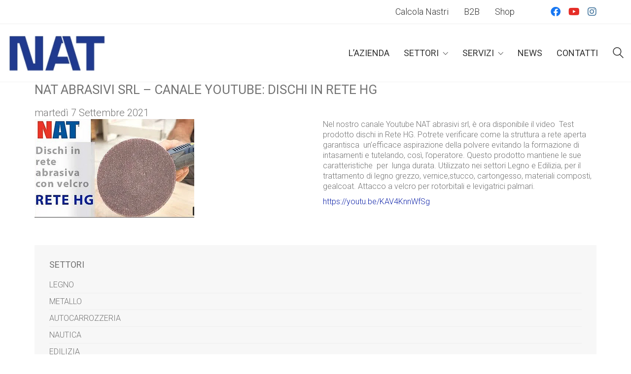

--- FILE ---
content_type: text/html; charset=UTF-8
request_url: https://www.nat-abrasivi.it/test-dischi-in-rete-hg/
body_size: 17037
content:
<!DOCTYPE html>

<html class="no-js" lang="it-IT">
<head>
    <meta charset="UTF-8">
    <meta name="viewport" content="width=device-width, initial-scale=1.0">

	<link rel="preconnect" href="https://fonts.googleapis.com">
<link rel="preconnect" href="https://fonts.gstatic.com" crossorigin>
<link rel="preload" href="https://fonts.gstatic.com/s/roboto/v27/KFOlCnqEu92Fr1MmSU5fBBc4AMP6lQ.woff2" as="font" type="font/woff2" crossorigin>
<link rel="preload" href="https://fonts.gstatic.com/s/roboto/v27/KFOmCnqEu92Fr1Mu4mxKKTU1Kg.woff2" as="font" type="font/woff2" crossorigin>
<link rel="preload" href="https://fonts.gstatic.com/s/roboto/v27/KFOlCnqEu92Fr1MmEU9fBBc4AMP6lQ.woff2" as="font" type="font/woff2" crossorigin>
<meta name='robots' content='index, follow, max-image-preview:large, max-snippet:-1, max-video-preview:-1' />

	<!-- This site is optimized with the Yoast SEO plugin v26.8 - https://yoast.com/product/yoast-seo-wordpress/ -->
	<title>NAT ABRASIVI SRL – CANALE YOUTUBE: Dischi in Rete HG - NAT-Abrasivi</title>
	<link rel="canonical" href="https://www.nat-abrasivi.it/test-dischi-in-rete-hg/" />
	<meta property="og:locale" content="it_IT" />
	<meta property="og:type" content="article" />
	<meta property="og:title" content="NAT ABRASIVI SRL – CANALE YOUTUBE: Dischi in Rete HG - NAT-Abrasivi" />
	<meta property="og:url" content="https://www.nat-abrasivi.it/test-dischi-in-rete-hg/" />
	<meta property="og:site_name" content="NAT-Abrasivi" />
	<meta property="article:publisher" content="https://www.facebook.com/natabrasivi.it/" />
	<meta property="article:published_time" content="2021-09-07T06:50:15+00:00" />
	<meta property="article:modified_time" content="2022-02-18T17:27:46+00:00" />
	<meta property="og:image" content="https://www.nat-abrasivi.it/wp-content/uploads/2021/09/TEST-DISCHI-IN-RETE-1.png" />
	<meta property="og:image:width" content="324" />
	<meta property="og:image:height" content="201" />
	<meta property="og:image:type" content="image/png" />
	<meta name="author" content="Carla Tromba" />
	<meta name="twitter:card" content="summary_large_image" />
	<meta name="twitter:label1" content="Scritto da" />
	<meta name="twitter:data1" content="Carla Tromba" />
	<meta name="twitter:label2" content="Tempo di lettura stimato" />
	<meta name="twitter:data2" content="1 minuto" />
	<script type="application/ld+json" class="yoast-schema-graph">{"@context":"https://schema.org","@graph":[{"@type":"Article","@id":"https://www.nat-abrasivi.it/test-dischi-in-rete-hg/#article","isPartOf":{"@id":"https://www.nat-abrasivi.it/test-dischi-in-rete-hg/"},"author":{"name":"Carla Tromba","@id":"https://www.nat-abrasivi.it/#/schema/person/8a0024d4909a607ab87d5c90d18769e2"},"headline":"NAT ABRASIVI SRL – CANALE YOUTUBE: Dischi in Rete HG","datePublished":"2021-09-07T06:50:15+00:00","dateModified":"2022-02-18T17:27:46+00:00","mainEntityOfPage":{"@id":"https://www.nat-abrasivi.it/test-dischi-in-rete-hg/"},"wordCount":154,"publisher":{"@id":"https://www.nat-abrasivi.it/#organization"},"image":{"@id":"https://www.nat-abrasivi.it/test-dischi-in-rete-hg/#primaryimage"},"thumbnailUrl":"https://www.nat-abrasivi.it/wp-content/uploads/2021/09/TEST-DISCHI-IN-RETE-1.png","articleSection":["News"],"inLanguage":"it-IT"},{"@type":"WebPage","@id":"https://www.nat-abrasivi.it/test-dischi-in-rete-hg/","url":"https://www.nat-abrasivi.it/test-dischi-in-rete-hg/","name":"NAT ABRASIVI SRL – CANALE YOUTUBE: Dischi in Rete HG - NAT-Abrasivi","isPartOf":{"@id":"https://www.nat-abrasivi.it/#website"},"primaryImageOfPage":{"@id":"https://www.nat-abrasivi.it/test-dischi-in-rete-hg/#primaryimage"},"image":{"@id":"https://www.nat-abrasivi.it/test-dischi-in-rete-hg/#primaryimage"},"thumbnailUrl":"https://www.nat-abrasivi.it/wp-content/uploads/2021/09/TEST-DISCHI-IN-RETE-1.png","datePublished":"2021-09-07T06:50:15+00:00","dateModified":"2022-02-18T17:27:46+00:00","breadcrumb":{"@id":"https://www.nat-abrasivi.it/test-dischi-in-rete-hg/#breadcrumb"},"inLanguage":"it-IT","potentialAction":[{"@type":"ReadAction","target":["https://www.nat-abrasivi.it/test-dischi-in-rete-hg/"]}]},{"@type":"ImageObject","inLanguage":"it-IT","@id":"https://www.nat-abrasivi.it/test-dischi-in-rete-hg/#primaryimage","url":"https://www.nat-abrasivi.it/wp-content/uploads/2021/09/TEST-DISCHI-IN-RETE-1.png","contentUrl":"https://www.nat-abrasivi.it/wp-content/uploads/2021/09/TEST-DISCHI-IN-RETE-1.png","width":324,"height":201},{"@type":"BreadcrumbList","@id":"https://www.nat-abrasivi.it/test-dischi-in-rete-hg/#breadcrumb","itemListElement":[{"@type":"ListItem","position":1,"name":"Home","item":"https://www.nat-abrasivi.it/"},{"@type":"ListItem","position":2,"name":"NAT ABRASIVI SRL – CANALE YOUTUBE: Dischi in Rete HG"}]},{"@type":"WebSite","@id":"https://www.nat-abrasivi.it/#website","url":"https://www.nat-abrasivi.it/","name":"NAT-Abrasivi","description":"Abrasivi per ogni settore","publisher":{"@id":"https://www.nat-abrasivi.it/#organization"},"potentialAction":[{"@type":"SearchAction","target":{"@type":"EntryPoint","urlTemplate":"https://www.nat-abrasivi.it/?s={search_term_string}"},"query-input":{"@type":"PropertyValueSpecification","valueRequired":true,"valueName":"search_term_string"}}],"inLanguage":"it-IT"},{"@type":"Organization","@id":"https://www.nat-abrasivi.it/#organization","name":"NAT Abrasivi srl","url":"https://www.nat-abrasivi.it/","logo":{"@type":"ImageObject","inLanguage":"it-IT","@id":"https://www.nat-abrasivi.it/#/schema/logo/image/","url":"https://www.nat-abrasivi.it/wp-content/uploads/2023/01/nuovo-logo-5-1_400.jpg","contentUrl":"https://www.nat-abrasivi.it/wp-content/uploads/2023/01/nuovo-logo-5-1_400.jpg","width":400,"height":400,"caption":"NAT Abrasivi srl"},"image":{"@id":"https://www.nat-abrasivi.it/#/schema/logo/image/"},"sameAs":["https://www.facebook.com/natabrasivi.it/","https://www.instagram.com/abrasivinat/"]},{"@type":"Person","@id":"https://www.nat-abrasivi.it/#/schema/person/8a0024d4909a607ab87d5c90d18769e2","name":"Carla Tromba","image":{"@type":"ImageObject","inLanguage":"it-IT","@id":"https://www.nat-abrasivi.it/#/schema/person/image/","url":"https://secure.gravatar.com/avatar/5e6597f1d0fb16a4941e770dafe481f101157eb2730f0ae9422fcfcd9b8c0159?s=96&d=mm&r=g","contentUrl":"https://secure.gravatar.com/avatar/5e6597f1d0fb16a4941e770dafe481f101157eb2730f0ae9422fcfcd9b8c0159?s=96&d=mm&r=g","caption":"Carla Tromba"},"url":"https://www.nat-abrasivi.it/author/carla/"}]}</script>
	<!-- / Yoast SEO plugin. -->


<link rel='dns-prefetch' href='//fonts.googleapis.com' />
<link rel="alternate" type="application/rss+xml" title="NAT-Abrasivi &raquo; Feed" href="https://www.nat-abrasivi.it/feed/" />
<link rel="alternate" type="application/rss+xml" title="NAT-Abrasivi &raquo; Feed dei commenti" href="https://www.nat-abrasivi.it/comments/feed/" />
<link rel="alternate" type="application/rss+xml" title="NAT-Abrasivi &raquo; NAT ABRASIVI SRL – CANALE YOUTUBE:  Dischi in Rete HG Feed dei commenti" href="https://www.nat-abrasivi.it/test-dischi-in-rete-hg/feed/" />
<link rel="alternate" title="oEmbed (JSON)" type="application/json+oembed" href="https://www.nat-abrasivi.it/wp-json/oembed/1.0/embed?url=https%3A%2F%2Fwww.nat-abrasivi.it%2Ftest-dischi-in-rete-hg%2F" />
<link rel="alternate" title="oEmbed (XML)" type="text/xml+oembed" href="https://www.nat-abrasivi.it/wp-json/oembed/1.0/embed?url=https%3A%2F%2Fwww.nat-abrasivi.it%2Ftest-dischi-in-rete-hg%2F&#038;format=xml" />
<style id='wp-img-auto-sizes-contain-inline-css'>
img:is([sizes=auto i],[sizes^="auto," i]){contain-intrinsic-size:3000px 1500px}
/*# sourceURL=wp-img-auto-sizes-contain-inline-css */
</style>
<link rel='stylesheet' id='acf-vc-integrator-style-css' href='https://www.nat-abrasivi.it/wp-content/plugins/acf-vc-integrator/css/acf-vc-integrator-style.css?ver=6.9' media='all' />
<style id='wp-emoji-styles-inline-css'>

	img.wp-smiley, img.emoji {
		display: inline !important;
		border: none !important;
		box-shadow: none !important;
		height: 1em !important;
		width: 1em !important;
		margin: 0 0.07em !important;
		vertical-align: -0.1em !important;
		background: none !important;
		padding: 0 !important;
	}
/*# sourceURL=wp-emoji-styles-inline-css */
</style>
<style id='classic-theme-styles-inline-css'>
/*! This file is auto-generated */
.wp-block-button__link{color:#fff;background-color:#32373c;border-radius:9999px;box-shadow:none;text-decoration:none;padding:calc(.667em + 2px) calc(1.333em + 2px);font-size:1.125em}.wp-block-file__button{background:#32373c;color:#fff;text-decoration:none}
/*# sourceURL=/wp-includes/css/classic-themes.min.css */
</style>
<style id='woocommerce-inline-inline-css'>
.woocommerce form .form-row .required { visibility: visible; }
/*# sourceURL=woocommerce-inline-inline-css */
</style>
<link rel='stylesheet' id='search-filter-plugin-styles-css' href='https://www.nat-abrasivi.it/wp-content/plugins/search-filter-pro/public/assets/css/search-filter.min.css?ver=2.5.21' media='all' />
<link rel='stylesheet' id='tablepress-default-css' href='https://www.nat-abrasivi.it/wp-content/tablepress-combined.min.css?ver=50' media='all' />
<link rel='stylesheet' id='js_composer_front-css' href='https://www.nat-abrasivi.it/wp-content/plugins/js_composer/assets/css/js_composer.min.css?ver=8.7.2' media='all' />
<link rel='stylesheet' id='kalium-bootstrap-css-css' href='https://www.nat-abrasivi.it/wp-content/themes/kalium/assets/css/bootstrap.min.css?ver=3.30.1766060015' media='all' />
<link rel='stylesheet' id='kalium-theme-base-css-css' href='https://www.nat-abrasivi.it/wp-content/themes/kalium/assets/css/base.min.css?ver=3.30.1766060015' media='all' />
<link rel='stylesheet' id='kalium-theme-style-new-css-css' href='https://www.nat-abrasivi.it/wp-content/themes/kalium/assets/css/new/style.min.css?ver=3.30.1766060015' media='all' />
<link rel='stylesheet' id='kalium-theme-other-css-css' href='https://www.nat-abrasivi.it/wp-content/themes/kalium/assets/css/other.min.css?ver=3.30.1766060015' media='all' />
<link rel='stylesheet' id='kalium-style-css-css' href='https://www.nat-abrasivi.it/wp-content/themes/kalium/style.css?ver=3.30.1766060015' media='all' />
<link rel='stylesheet' id='custom-skin-css' href='https://www.nat-abrasivi.it/wp-content/themes/kalium-child/custom-skin.css?ver=d436b5abf322691b912516d177ff9258' media='all' />
<link rel='stylesheet' id='kalium-fluidbox-css-css' href='https://www.nat-abrasivi.it/wp-content/themes/kalium/assets/vendors/fluidbox/css/fluidbox.min.css?ver=3.30.1766060015' media='all' />
<link rel='stylesheet' id='kalium-child-css' href='https://www.nat-abrasivi.it/wp-content/themes/kalium-child/style.css?ver=6.9' media='all' />
<link rel='stylesheet' id='typolab-roboto-font-font-9-css' href='https://fonts.googleapis.com/css2?family=Roboto%3Awght%40300%3B400%3B500&#038;display=swap&#038;ver=3.30' media='all' />
	<script type="text/javascript">
		var ajaxurl = ajaxurl || 'https://www.nat-abrasivi.it/wp-admin/admin-ajax.php';
			</script>
	
<style data-font-appearance-settings>p, .section-title p {
	font-size: 18px;
}
.main-header.menu-type-standard-menu .standard-menu-container div.menu>ul>li>a, .main-header.menu-type-standard-menu .standard-menu-container ul.menu>li>a {
	font-size: 18px;
}
.main-header.menu-type-standard-menu .standard-menu-container div.menu>ul ul li a, .main-header.menu-type-standard-menu .standard-menu-container ul.menu ul li a {
	font-size: 18px;
}






.sidebar-menu-wrapper .sidebar-menu-container .sidebar-main-menu div.menu>ul>li>a, .sidebar-menu-wrapper .sidebar-menu-container .sidebar-main-menu ul.menu>li>a {
	font-size: 18px;
}







.site-footer .footer-widgets .widget h1, .site-footer .footer-widgets .widget h2, .site-footer .footer-widgets .widget h3 {
	font-size: 26px;
}
.site-footer .footer-widgets .widget .textwidget, .site-footer .footer-widgets .widget p {
	font-size: 18px;
}
.copyrights, .site-footer .footer-bottom-content a, .site-footer .footer-bottom-content p {
	font-size: 18px;
}



.portfolio-holder .thumb .hover-state .info p, .portfolio-holder .item-box .info h3 {
	font-size: 18px;
}

.single-portfolio-holder .section-title p {
	font-size: 18px;
}
.portfolio-description-showinfo p, .single-portfolio-holder .details .project-description p, .gallery-item-description .post-formatting p {
	font-size: 18px;
}
.single-portfolio-holder .details .services h3 {
	font-size: 22px;
}
.single-portfolio-holder .details .services ul li {
	font-size: 18px;
}</style>
<style data-custom-selectors>body, p{font-family:"Roboto";font-style:normal;font-weight:300;font-size:16px}h1, h2, h3, h4, h5, h6{font-family:"Roboto";font-style:normal;font-weight:normal;text-transform:uppercase}.main-header.menu-type-standard-menu .standard-menu-container div.menu>ul>li>a, .main-header.menu-type-standard-menu .standard-menu-container ul.menu>li>a, .main-header.menu-type-standard-menu .standard-menu-container div.menu>ul ul li a, .main-header.menu-type-standard-menu .standard-menu-container ul.menu ul li a{font-family:"Roboto";font-style:normal;font-weight:normal;text-transform:uppercase;font-size:18px}.widget-area .widget-title, .widget-area .widgettitle{font-family:"Roboto";font-style:normal;font-weight:normal;font-size:18px}b, strong{font-family:"Roboto";font-style:normal;font-weight:normal}.vc_general.vc_btn3{font-family:"Roboto";font-style:normal;font-weight:normal}.wpb_wrapper .lab-blog-posts .blog-post-entry .blog-post-content-container .blog-post-title{font-family:"Roboto";font-style:normal;font-weight:normal;font-size:18px}.wpb_wrapper .lab-blog-posts .blog-post-entry .blog-post-content-container .blog-post-date{font-family:"Roboto";font-style:normal;font-weight:300;text-transform:uppercase;font-size:12px}.site-footer .footer-widgets .widget.widget_nav_menu .widgettitle{font-family:"Roboto";font-style:normal;font-weight:normal;font-size:18px}.testimonials p{font-family:"Roboto";font-style:normal;font-weight:300;font-size:20px}.testimonials p strong{font-family:"Roboto";font-style:normal;font-weight:normal;font-size:16px}.departments-list ul li{font-family:"Roboto";font-style:normal;font-weight:normal}.emergency-button b{font-family:"Roboto";font-style:normal;font-weight:500;text-transform:uppercase}.emergency-button a.vc_btn3.vc_btn3-color-green, .vc_btn3.vc_btn3-color-green.vc_btn3-style-flat{font-family:"Roboto";font-style:normal;font-weight:500;font-size:18px}.vc_btn3-container.home-button .vc_btn3-size-md{font-family:"Roboto";font-style:normal;font-weight:500;font-size:16px}.section-heading, .page-heading--title{font-family:"Roboto";font-style:normal;font-weight:normal;font-size:48px}@media screen and (max-width:768px){.section-heading, .page-heading--title{font-size:30px}}.single-post .post-comments--section-title h2{font-family:"Roboto";font-style:normal;font-weight:normal}.single-post .post-comments--list .comment .commenter-details .name{font-family:"Roboto";font-style:normal;font-weight:normal;font-size:18px}.single-post .post .post-share-networks .share-title{font-family:"Roboto";font-style:normal;font-weight:normal}.single-post .post-comments--list .comment .commenter-details .name a{font-family:"Roboto";font-style:normal;font-weight:normal;font-size:16px}.button{font-family:"Roboto";font-style:normal;font-weight:500}.single-post .post-comments--list .comment .commenter-details .date{font-family:"Roboto";font-style:normal;font-weight:normal;font-size:14px}.single-post .post .author-info--details .author-name, .single-post .post .post-meta a{font-family:"Roboto";font-style:normal;font-weight:normal}.appointments .nf-field-label label{font-family:"Roboto";font-style:normal;font-weight:normal}.portfolio-holder .item-box .info h3{font-family:"Roboto";font-style:normal;font-weight:normal;font-size:26px}.wpb_wrapper .lab-portfolio-items .portfolio-title-holder h1, .wpb_wrapper .lab-portfolio-items .portfolio-title-holder h2{font-family:"Roboto";font-style:normal;font-weight:normal;font-size:48px}@media screen and (max-width:768px){.wpb_wrapper .lab-portfolio-items .portfolio-title-holder h1, .wpb_wrapper .lab-portfolio-items .portfolio-title-holder h2{font-size:30px}}.pagination--normal .page-numbers{font-family:"Roboto";font-style:normal;font-weight:normal}.nf-after-field .nf-error-msg{font-family:"Roboto";font-style:normal;font-weight:normal;font-size:12px}.mobile-menu-wrapper .mobile-menu-container div.menu>ul>li>a, .mobile-menu-wrapper .mobile-menu-container ul.menu>li>a, .mobile-menu-wrapper .mobile-menu-container .cart-icon-link-mobile-container a, .mobile-menu-wrapper .mobile-menu-container .search-form input, .mobile-menu-wrapper .mobile-menu-container div.menu>ul>li ul>li>a, .mobile-menu-wrapper .mobile-menu-container ul.menu>li ul>li>a{font-family:"Roboto";font-style:normal;font-weight:normal}@media screen and (max-width:768px){.mobile-menu-wrapper .mobile-menu-container div.menu>ul>li>a, .mobile-menu-wrapper .mobile-menu-container ul.menu>li>a, .mobile-menu-wrapper .mobile-menu-container .cart-icon-link-mobile-container a, .mobile-menu-wrapper .mobile-menu-container .search-form input, .mobile-menu-wrapper .mobile-menu-container div.menu>ul>li ul>li>a, .mobile-menu-wrapper .mobile-menu-container ul.menu>li ul>li>a{font-size:22px}}.show-more .reveal-button a{font-family:"Roboto";font-style:normal;font-weight:500}.single-post .post .post-tags a{font-family:"Roboto";font-style:normal;font-weight:normal;text-transform:uppercase;font-size:12px}.blog-posts .post-item .post-details .post-meta{font-family:"Roboto";font-style:normal;font-weight:normal}.main-header.menu-type-standard-menu .standard-menu-container.menu-skin-main div.menu > ul > li.special-menu-button > a, .main-header.menu-type-standard-menu .standard-menu-container.menu-skin-main ul.menu > li.special-menu-button > a{font-family:"Roboto";font-style:normal;font-weight:500;text-transform:uppercase;font-size:14px}.portfolio-holder .item-box .info .sub-title{font-family:"Roboto";font-style:normal;font-weight:300;font-size:16px}.emergency-button-sidebar a{font-family:"Roboto";font-style:normal;font-weight:300;text-transform:uppercase}</style><script type="text/javascript" src="https://www.nat-abrasivi.it/wp-includes/js/jquery/jquery.min.js?ver=3.7.1" id="jquery-core-js"></script>
<script type="text/javascript" src="https://www.nat-abrasivi.it/wp-content/plugins/woocommerce/assets/js/jquery-blockui/jquery.blockUI.min.js?ver=2.7.0-wc.10.4.3" id="wc-jquery-blockui-js" data-wp-strategy="defer"></script>
<script type="text/javascript" id="wc-add-to-cart-js-extra">
/* <![CDATA[ */
var wc_add_to_cart_params = {"ajax_url":"/wp-admin/admin-ajax.php","wc_ajax_url":"/?wc-ajax=%%endpoint%%","i18n_view_cart":"Visualizza carrello","cart_url":"https://www.nat-abrasivi.it/cart/","is_cart":"","cart_redirect_after_add":"no"};
//# sourceURL=wc-add-to-cart-js-extra
/* ]]> */
</script>
<script type="text/javascript" src="https://www.nat-abrasivi.it/wp-content/plugins/woocommerce/assets/js/frontend/add-to-cart.min.js?ver=10.4.3" id="wc-add-to-cart-js" data-wp-strategy="defer"></script>
<script type="text/javascript" src="https://www.nat-abrasivi.it/wp-content/plugins/woocommerce/assets/js/js-cookie/js.cookie.min.js?ver=2.1.4-wc.10.4.3" id="wc-js-cookie-js" defer="defer" data-wp-strategy="defer"></script>
<script type="text/javascript" id="woocommerce-js-extra">
/* <![CDATA[ */
var woocommerce_params = {"ajax_url":"/wp-admin/admin-ajax.php","wc_ajax_url":"/?wc-ajax=%%endpoint%%","i18n_password_show":"Mostra password","i18n_password_hide":"Nascondi password"};
//# sourceURL=woocommerce-js-extra
/* ]]> */
</script>
<script type="text/javascript" src="https://www.nat-abrasivi.it/wp-content/plugins/woocommerce/assets/js/frontend/woocommerce.min.js?ver=10.4.3" id="woocommerce-js" defer="defer" data-wp-strategy="defer"></script>
<script type="text/javascript" src="https://www.nat-abrasivi.it/wp-content/plugins/js_composer/assets/js/vendors/woocommerce-add-to-cart.js?ver=8.7.2" id="vc_woocommerce-add-to-cart-js-js"></script>
<script type="text/javascript" id="search-filter-plugin-build-js-extra">
/* <![CDATA[ */
var SF_LDATA = {"ajax_url":"https://www.nat-abrasivi.it/wp-admin/admin-ajax.php","home_url":"https://www.nat-abrasivi.it/","extensions":[]};
//# sourceURL=search-filter-plugin-build-js-extra
/* ]]> */
</script>
<script type="text/javascript" src="https://www.nat-abrasivi.it/wp-content/plugins/search-filter-pro/public/assets/js/search-filter-build.min.js?ver=2.5.21" id="search-filter-plugin-build-js"></script>
<script type="text/javascript" src="https://www.nat-abrasivi.it/wp-content/plugins/search-filter-pro/public/assets/js/chosen.jquery.min.js?ver=2.5.21" id="search-filter-plugin-chosen-js"></script>
<script type="text/javascript" id="search-filter-wpb-pb-js-extra">
/* <![CDATA[ */
var SFVC_DATA = {"ajax_url":"https://www.nat-abrasivi.it/wp-admin/admin-ajax.php","home_url":"https://www.nat-abrasivi.it/"};
//# sourceURL=search-filter-wpb-pb-js-extra
/* ]]> */
</script>
<script type="text/javascript" src="https://www.nat-abrasivi.it/wp-content/plugins/search-filter-wpb-pb/js/vc-frontend-search-filter.js?ver=1.0.2" id="search-filter-wpb-pb-js"></script>
<script></script><link rel="https://api.w.org/" href="https://www.nat-abrasivi.it/wp-json/" /><link rel="alternate" title="JSON" type="application/json" href="https://www.nat-abrasivi.it/wp-json/wp/v2/posts/5346" /><link rel="EditURI" type="application/rsd+xml" title="RSD" href="https://www.nat-abrasivi.it/xmlrpc.php?rsd" />
<meta name="generator" content="WordPress 6.9" />
<meta name="generator" content="WooCommerce 10.4.3" />
<link rel='shortlink' href='https://www.nat-abrasivi.it/?p=5346' />
<style id="theme-custom-css">@media screen and (max-width: 768px){.home .vc_cta3-icons {    display: none !important;}}</style><meta name="theme-color" content="#a0c7d6"><script>var mobile_menu_breakpoint = 900;</script><style data-appended-custom-css="true">@media screen and (min-width:901px) { .mobile-menu-wrapper,.mobile-menu-overlay,.header-block__item--mobile-menu-toggle {display: none;} }</style><style data-appended-custom-css="true">@media screen and (max-width:900px) { .header-block__item--standard-menu-container {display: none;} }</style>	<noscript><style>.woocommerce-product-gallery{ opacity: 1 !important; }</style></noscript>
	<meta name="generator" content="Powered by WPBakery Page Builder - drag and drop page builder for WordPress."/>
<meta name="generator" content="Powered by Slider Revolution 6.7.40 - responsive, Mobile-Friendly Slider Plugin for WordPress with comfortable drag and drop interface." />
<link rel="icon" href="https://www.nat-abrasivi.it/wp-content/uploads/2023/04/cropped-android-chrome-512x512-1-32x32.png" sizes="32x32" />
<link rel="icon" href="https://www.nat-abrasivi.it/wp-content/uploads/2023/04/cropped-android-chrome-512x512-1-192x192.png" sizes="192x192" />
<link rel="apple-touch-icon" href="https://www.nat-abrasivi.it/wp-content/uploads/2023/04/cropped-android-chrome-512x512-1-180x180.png" />
<meta name="msapplication-TileImage" content="https://www.nat-abrasivi.it/wp-content/uploads/2023/04/cropped-android-chrome-512x512-1-270x270.png" />
<script>function setREVStartSize(e){
			//window.requestAnimationFrame(function() {
				window.RSIW = window.RSIW===undefined ? window.innerWidth : window.RSIW;
				window.RSIH = window.RSIH===undefined ? window.innerHeight : window.RSIH;
				try {
					var pw = document.getElementById(e.c).parentNode.offsetWidth,
						newh;
					pw = pw===0 || isNaN(pw) || (e.l=="fullwidth" || e.layout=="fullwidth") ? window.RSIW : pw;
					e.tabw = e.tabw===undefined ? 0 : parseInt(e.tabw);
					e.thumbw = e.thumbw===undefined ? 0 : parseInt(e.thumbw);
					e.tabh = e.tabh===undefined ? 0 : parseInt(e.tabh);
					e.thumbh = e.thumbh===undefined ? 0 : parseInt(e.thumbh);
					e.tabhide = e.tabhide===undefined ? 0 : parseInt(e.tabhide);
					e.thumbhide = e.thumbhide===undefined ? 0 : parseInt(e.thumbhide);
					e.mh = e.mh===undefined || e.mh=="" || e.mh==="auto" ? 0 : parseInt(e.mh,0);
					if(e.layout==="fullscreen" || e.l==="fullscreen")
						newh = Math.max(e.mh,window.RSIH);
					else{
						e.gw = Array.isArray(e.gw) ? e.gw : [e.gw];
						for (var i in e.rl) if (e.gw[i]===undefined || e.gw[i]===0) e.gw[i] = e.gw[i-1];
						e.gh = e.el===undefined || e.el==="" || (Array.isArray(e.el) && e.el.length==0)? e.gh : e.el;
						e.gh = Array.isArray(e.gh) ? e.gh : [e.gh];
						for (var i in e.rl) if (e.gh[i]===undefined || e.gh[i]===0) e.gh[i] = e.gh[i-1];
											
						var nl = new Array(e.rl.length),
							ix = 0,
							sl;
						e.tabw = e.tabhide>=pw ? 0 : e.tabw;
						e.thumbw = e.thumbhide>=pw ? 0 : e.thumbw;
						e.tabh = e.tabhide>=pw ? 0 : e.tabh;
						e.thumbh = e.thumbhide>=pw ? 0 : e.thumbh;
						for (var i in e.rl) nl[i] = e.rl[i]<window.RSIW ? 0 : e.rl[i];
						sl = nl[0];
						for (var i in nl) if (sl>nl[i] && nl[i]>0) { sl = nl[i]; ix=i;}
						var m = pw>(e.gw[ix]+e.tabw+e.thumbw) ? 1 : (pw-(e.tabw+e.thumbw)) / (e.gw[ix]);
						newh =  (e.gh[ix] * m) + (e.tabh + e.thumbh);
					}
					var el = document.getElementById(e.c);
					if (el!==null && el) el.style.height = newh+"px";
					el = document.getElementById(e.c+"_wrapper");
					if (el!==null && el) {
						el.style.height = newh+"px";
						el.style.display = "block";
					}
				} catch(e){
					console.log("Failure at Presize of Slider:" + e)
				}
			//});
		  };</script>
		<style id="wp-custom-css">
			/*Filtri */
.link-hover {color: red;}
.searchandfilter > ul > li {
	display: inline-block;
	vertical-align: top;
	padding: 0 20px;
}
.searchandfilter input {
    border: solid 1px #bbb;
}
.searchandfilter select {
    border: 1px solid #bbb;
}
	.searchandfilter  ul {
    padding-left: 0px;
}
.searchandfilter ul li li {
    padding: 0px 0;
}
.sf-field-post-meta-tipologia-abrasivo ul,.sf-field-post-meta-impieghi ul {
  columns: 2;
  -webkit-columns: 2;
  -moz-columns: 2;
}
.searchandfilter > ul > li {
    display: inline-block;
    vertical-align: top;
    padding: 0px 12px 0px 0;
}
.searchandfilter h4 {
    margin: 0 0 8px 0;
    padding: 5px 10px;
    font-size: 16px;
    Color: #fff;
    background-color: #2E527C;
}
.searchandfilter .sf-input-select {
    color: #737373;
    font-family: -apple-system,BlinkMacSystemFont,"Segoe UI",Roboto,Oxygen-Sans,Ubuntu,Cantarell,"Helvetica Neue",sans-serif;
}
/*Pagina shop*/
.woocommerce .products .product .item-info .add_to_cart_button {
    position: relative;
    display: none;
}


/*pagina tutti i prodotti*/
.tutti-prodotti-title h5 {
    font-weight: bold;
    margin-top: 3px;
}
/*pagina contatti*/
#orari-apertura table tr {
    border-bottom: solid 1px #aaa;
}
#orari-apertura h3 {
    color: orange;
}
/*top-bar*/
.top-header-bar {
    font-size: 20px;
}
.grid-prod .vc_grid-item-mini {
    border: solid 1px #bfbfbf ;
    font-size: 16px;
}
.site-footer .footer-bottom a:hover {
    color: #fff;
}
/*Formazione*/
.citazione{font-style: italic;}

/*Contatti banner*/
.chiama-banner .vc_cta3-content-header {
    position: absolute;
    top: 21%;
}

/*pagina rivenditori*/
#search-filter-form-3025 .sf-input-select option:nth-child(1) {
 display: none;
}
#search-filter-form-3025 .sf-level-0.sf-item-0 {
    display: none;
} 
.rivenditore {
    padding: 20px;
    background: #efefef;
    width: 50%;
}
/*imagini ricerca quadrate*/
.search-results-holder .result-box .result-image a .image-placeholder, .search-results-holder .result-box .result-image a .image-placeholder>img{
	border-radius:0
}

.sfondo-pos-bott {
	background-position: bottom !important;
}

/*Categorie shop*/
.woocommerce .shop-categories .product-category .woocommerce-loop-category__title{
	top:100%;
	padding: 5px 5px ;
	font-size:15px;
	background:#eee
}
.woocommerce .shop-categories .product-category a {
  white-space: normal;
}
.breadcrumb {
  margin-bottom: 15px;
}

/*Per filtri sezioni in sall screen*/
.search-filter-results .vc_col-sm-12 {
    width: 100%;
}
/*footer*/
.footer--widgets.widget-area .widget li a, .widget ul ul a::before {
  color: #dadada;
}
.site-footer .footer-widgets .widget .widgettitle {
  color: #dadada;
}
.site-footer .footer-bottom-content a, .site-footer .footer-widgets .widget .textwidget {
  color: #dadada;
}
/*copyright site info footer*/
.site-info p, .footer-content-right p{
	color:#dadada;
}
/*Pagination per settori*/
.navigation.pagination .page-numbers {
  background-color: #ddd;
	padding: 8px 16px;
  text-decoration: none;
  transition: background-color .3s;
  border: 1px solid #ddd;
  font-size: 22px;
}
.navigation.pagination .page-numbers.current {
  background-color: #0F206C !important;
  color: white;
	border: 2px solid #0F206C;
}
.navigation.pagination a.page-numbers:hover:not(.active) {
	background-color: #0F206C;
	color:white;
}
/*Home social*/
/*.social-home {
	background-color:#ffb630;
	padding-top:17px;
	border-radius:7px;
	color:red !important;
  font-size: 33px;
  color: #fff;
  font-weight: bold;
  font-variant: small-caps;
}*/


/* Homepage: Working Hours Table Area */
.working-hours-table-1 table {
    background-color: #20398C;
    
}
.working-hours-table-1 table td {
    color: #fff;
    padding: 10px 20px;
}
.working-hours-table-1 table tr {
    border-bottom: 1px solid #f3f8fb;
}
/*Bottoni*/
.vc_btn3.vc_btn3-color-primary, .vc_btn3.vc_btn3-color-primary.vc_btn3-style-flat {
  color: #FFF;
  background-color: #20398c;
}
.vc_btn3.vc_btn3-color-primary.vc_btn3-style-flat:hover, .vc_btn3.vc_btn3-color-primary:focus, .vc_btn3.vc_btn3-color-primary:hover {
  color: #f7f7f7;
  background-color: #0088CC;
}
		</style>
		<style type="text/css" data-type="vc_shortcodes-custom-css">.vc_custom_1607093564092{margin-bottom: 0px !important;border-bottom-width: 0px !important;padding-bottom: 0px !important;}</style><noscript><style> .wpb_animate_when_almost_visible { opacity: 1; }</style></noscript><link rel='stylesheet' id='wc-blocks-style-css' href='https://www.nat-abrasivi.it/wp-content/plugins/woocommerce/assets/client/blocks/wc-blocks.css?ver=wc-10.4.3' media='all' />
<style id='global-styles-inline-css'>
:root{--wp--preset--aspect-ratio--square: 1;--wp--preset--aspect-ratio--4-3: 4/3;--wp--preset--aspect-ratio--3-4: 3/4;--wp--preset--aspect-ratio--3-2: 3/2;--wp--preset--aspect-ratio--2-3: 2/3;--wp--preset--aspect-ratio--16-9: 16/9;--wp--preset--aspect-ratio--9-16: 9/16;--wp--preset--color--black: #000000;--wp--preset--color--cyan-bluish-gray: #abb8c3;--wp--preset--color--white: #ffffff;--wp--preset--color--pale-pink: #f78da7;--wp--preset--color--vivid-red: #cf2e2e;--wp--preset--color--luminous-vivid-orange: #ff6900;--wp--preset--color--luminous-vivid-amber: #fcb900;--wp--preset--color--light-green-cyan: #7bdcb5;--wp--preset--color--vivid-green-cyan: #00d084;--wp--preset--color--pale-cyan-blue: #8ed1fc;--wp--preset--color--vivid-cyan-blue: #0693e3;--wp--preset--color--vivid-purple: #9b51e0;--wp--preset--gradient--vivid-cyan-blue-to-vivid-purple: linear-gradient(135deg,rgb(6,147,227) 0%,rgb(155,81,224) 100%);--wp--preset--gradient--light-green-cyan-to-vivid-green-cyan: linear-gradient(135deg,rgb(122,220,180) 0%,rgb(0,208,130) 100%);--wp--preset--gradient--luminous-vivid-amber-to-luminous-vivid-orange: linear-gradient(135deg,rgb(252,185,0) 0%,rgb(255,105,0) 100%);--wp--preset--gradient--luminous-vivid-orange-to-vivid-red: linear-gradient(135deg,rgb(255,105,0) 0%,rgb(207,46,46) 100%);--wp--preset--gradient--very-light-gray-to-cyan-bluish-gray: linear-gradient(135deg,rgb(238,238,238) 0%,rgb(169,184,195) 100%);--wp--preset--gradient--cool-to-warm-spectrum: linear-gradient(135deg,rgb(74,234,220) 0%,rgb(151,120,209) 20%,rgb(207,42,186) 40%,rgb(238,44,130) 60%,rgb(251,105,98) 80%,rgb(254,248,76) 100%);--wp--preset--gradient--blush-light-purple: linear-gradient(135deg,rgb(255,206,236) 0%,rgb(152,150,240) 100%);--wp--preset--gradient--blush-bordeaux: linear-gradient(135deg,rgb(254,205,165) 0%,rgb(254,45,45) 50%,rgb(107,0,62) 100%);--wp--preset--gradient--luminous-dusk: linear-gradient(135deg,rgb(255,203,112) 0%,rgb(199,81,192) 50%,rgb(65,88,208) 100%);--wp--preset--gradient--pale-ocean: linear-gradient(135deg,rgb(255,245,203) 0%,rgb(182,227,212) 50%,rgb(51,167,181) 100%);--wp--preset--gradient--electric-grass: linear-gradient(135deg,rgb(202,248,128) 0%,rgb(113,206,126) 100%);--wp--preset--gradient--midnight: linear-gradient(135deg,rgb(2,3,129) 0%,rgb(40,116,252) 100%);--wp--preset--font-size--small: 13px;--wp--preset--font-size--medium: 20px;--wp--preset--font-size--large: 36px;--wp--preset--font-size--x-large: 42px;--wp--preset--spacing--20: 0.44rem;--wp--preset--spacing--30: 0.67rem;--wp--preset--spacing--40: 1rem;--wp--preset--spacing--50: 1.5rem;--wp--preset--spacing--60: 2.25rem;--wp--preset--spacing--70: 3.38rem;--wp--preset--spacing--80: 5.06rem;--wp--preset--shadow--natural: 6px 6px 9px rgba(0, 0, 0, 0.2);--wp--preset--shadow--deep: 12px 12px 50px rgba(0, 0, 0, 0.4);--wp--preset--shadow--sharp: 6px 6px 0px rgba(0, 0, 0, 0.2);--wp--preset--shadow--outlined: 6px 6px 0px -3px rgb(255, 255, 255), 6px 6px rgb(0, 0, 0);--wp--preset--shadow--crisp: 6px 6px 0px rgb(0, 0, 0);}:where(.is-layout-flex){gap: 0.5em;}:where(.is-layout-grid){gap: 0.5em;}body .is-layout-flex{display: flex;}.is-layout-flex{flex-wrap: wrap;align-items: center;}.is-layout-flex > :is(*, div){margin: 0;}body .is-layout-grid{display: grid;}.is-layout-grid > :is(*, div){margin: 0;}:where(.wp-block-columns.is-layout-flex){gap: 2em;}:where(.wp-block-columns.is-layout-grid){gap: 2em;}:where(.wp-block-post-template.is-layout-flex){gap: 1.25em;}:where(.wp-block-post-template.is-layout-grid){gap: 1.25em;}.has-black-color{color: var(--wp--preset--color--black) !important;}.has-cyan-bluish-gray-color{color: var(--wp--preset--color--cyan-bluish-gray) !important;}.has-white-color{color: var(--wp--preset--color--white) !important;}.has-pale-pink-color{color: var(--wp--preset--color--pale-pink) !important;}.has-vivid-red-color{color: var(--wp--preset--color--vivid-red) !important;}.has-luminous-vivid-orange-color{color: var(--wp--preset--color--luminous-vivid-orange) !important;}.has-luminous-vivid-amber-color{color: var(--wp--preset--color--luminous-vivid-amber) !important;}.has-light-green-cyan-color{color: var(--wp--preset--color--light-green-cyan) !important;}.has-vivid-green-cyan-color{color: var(--wp--preset--color--vivid-green-cyan) !important;}.has-pale-cyan-blue-color{color: var(--wp--preset--color--pale-cyan-blue) !important;}.has-vivid-cyan-blue-color{color: var(--wp--preset--color--vivid-cyan-blue) !important;}.has-vivid-purple-color{color: var(--wp--preset--color--vivid-purple) !important;}.has-black-background-color{background-color: var(--wp--preset--color--black) !important;}.has-cyan-bluish-gray-background-color{background-color: var(--wp--preset--color--cyan-bluish-gray) !important;}.has-white-background-color{background-color: var(--wp--preset--color--white) !important;}.has-pale-pink-background-color{background-color: var(--wp--preset--color--pale-pink) !important;}.has-vivid-red-background-color{background-color: var(--wp--preset--color--vivid-red) !important;}.has-luminous-vivid-orange-background-color{background-color: var(--wp--preset--color--luminous-vivid-orange) !important;}.has-luminous-vivid-amber-background-color{background-color: var(--wp--preset--color--luminous-vivid-amber) !important;}.has-light-green-cyan-background-color{background-color: var(--wp--preset--color--light-green-cyan) !important;}.has-vivid-green-cyan-background-color{background-color: var(--wp--preset--color--vivid-green-cyan) !important;}.has-pale-cyan-blue-background-color{background-color: var(--wp--preset--color--pale-cyan-blue) !important;}.has-vivid-cyan-blue-background-color{background-color: var(--wp--preset--color--vivid-cyan-blue) !important;}.has-vivid-purple-background-color{background-color: var(--wp--preset--color--vivid-purple) !important;}.has-black-border-color{border-color: var(--wp--preset--color--black) !important;}.has-cyan-bluish-gray-border-color{border-color: var(--wp--preset--color--cyan-bluish-gray) !important;}.has-white-border-color{border-color: var(--wp--preset--color--white) !important;}.has-pale-pink-border-color{border-color: var(--wp--preset--color--pale-pink) !important;}.has-vivid-red-border-color{border-color: var(--wp--preset--color--vivid-red) !important;}.has-luminous-vivid-orange-border-color{border-color: var(--wp--preset--color--luminous-vivid-orange) !important;}.has-luminous-vivid-amber-border-color{border-color: var(--wp--preset--color--luminous-vivid-amber) !important;}.has-light-green-cyan-border-color{border-color: var(--wp--preset--color--light-green-cyan) !important;}.has-vivid-green-cyan-border-color{border-color: var(--wp--preset--color--vivid-green-cyan) !important;}.has-pale-cyan-blue-border-color{border-color: var(--wp--preset--color--pale-cyan-blue) !important;}.has-vivid-cyan-blue-border-color{border-color: var(--wp--preset--color--vivid-cyan-blue) !important;}.has-vivid-purple-border-color{border-color: var(--wp--preset--color--vivid-purple) !important;}.has-vivid-cyan-blue-to-vivid-purple-gradient-background{background: var(--wp--preset--gradient--vivid-cyan-blue-to-vivid-purple) !important;}.has-light-green-cyan-to-vivid-green-cyan-gradient-background{background: var(--wp--preset--gradient--light-green-cyan-to-vivid-green-cyan) !important;}.has-luminous-vivid-amber-to-luminous-vivid-orange-gradient-background{background: var(--wp--preset--gradient--luminous-vivid-amber-to-luminous-vivid-orange) !important;}.has-luminous-vivid-orange-to-vivid-red-gradient-background{background: var(--wp--preset--gradient--luminous-vivid-orange-to-vivid-red) !important;}.has-very-light-gray-to-cyan-bluish-gray-gradient-background{background: var(--wp--preset--gradient--very-light-gray-to-cyan-bluish-gray) !important;}.has-cool-to-warm-spectrum-gradient-background{background: var(--wp--preset--gradient--cool-to-warm-spectrum) !important;}.has-blush-light-purple-gradient-background{background: var(--wp--preset--gradient--blush-light-purple) !important;}.has-blush-bordeaux-gradient-background{background: var(--wp--preset--gradient--blush-bordeaux) !important;}.has-luminous-dusk-gradient-background{background: var(--wp--preset--gradient--luminous-dusk) !important;}.has-pale-ocean-gradient-background{background: var(--wp--preset--gradient--pale-ocean) !important;}.has-electric-grass-gradient-background{background: var(--wp--preset--gradient--electric-grass) !important;}.has-midnight-gradient-background{background: var(--wp--preset--gradient--midnight) !important;}.has-small-font-size{font-size: var(--wp--preset--font-size--small) !important;}.has-medium-font-size{font-size: var(--wp--preset--font-size--medium) !important;}.has-large-font-size{font-size: var(--wp--preset--font-size--large) !important;}.has-x-large-font-size{font-size: var(--wp--preset--font-size--x-large) !important;}
/*# sourceURL=global-styles-inline-css */
</style>
<link rel='stylesheet' id='kalium-fontawesome-css-css' href='https://www.nat-abrasivi.it/wp-content/themes/kalium/assets/vendors/font-awesome/css/all.min.css?ver=3.30.1766060015' media='all' />
<link rel='stylesheet' id='rs-plugin-settings-css' href='//www.nat-abrasivi.it/wp-content/plugins/revslider/sr6/assets/css/rs6.css?ver=6.7.40' media='all' />
<style id='rs-plugin-settings-inline-css'>
#rs-demo-id {}
/*# sourceURL=rs-plugin-settings-inline-css */
</style>
</head>
<body class="wp-singular post-template-default single single-post postid-5346 single-format-standard wp-theme-kalium wp-child-theme-kalium-child theme-kalium woocommerce-no-js has-header-bottom-border wpb-js-composer js-comp-ver-8.7.2 vc_responsive">

<div class="mobile-menu-wrapper mobile-menu-slide">

    <div class="mobile-menu-container">

		<ul id="menu-main-menu" class="menu"><li id="menu-item-2719" class="menu-item menu-item-type-post_type menu-item-object-page menu-item-2719"><a href="https://www.nat-abrasivi.it/azienda/">L’Azienda</a></li>
<li id="menu-item-2352" class="menu-item menu-item-type-custom menu-item-object-custom menu-item-has-children menu-item-2352"><a href="#">SETTORI</a>
<ul class="sub-menu">
	<li id="menu-item-2857" class="menu-item menu-item-type-post_type menu-item-object-page menu-item-2857"><a href="https://www.nat-abrasivi.it/tutti-i-prodotti/">Tutti i Prodotti</a></li>
	<li id="menu-item-2356" class="menu-item menu-item-type-post_type menu-item-object-page menu-item-2356"><a href="https://www.nat-abrasivi.it/legno/">LEGNO</a></li>
	<li id="menu-item-4875" class="menu-item menu-item-type-post_type menu-item-object-page menu-item-4875"><a href="https://www.nat-abrasivi.it/metallo/">METALLO</a></li>
	<li id="menu-item-4852" class="menu-item menu-item-type-post_type menu-item-object-page menu-item-4852"><a href="https://www.nat-abrasivi.it/autocarrozzeria/">AUTOCARROZZERIA</a></li>
	<li id="menu-item-4926" class="menu-item menu-item-type-post_type menu-item-object-page menu-item-4926"><a href="https://www.nat-abrasivi.it/nautica-t/">NAUTICA</a></li>
	<li id="menu-item-4899" class="menu-item menu-item-type-post_type menu-item-object-page menu-item-4899"><a href="https://www.nat-abrasivi.it/edilizia/">EDILIZIA</a></li>
	<li id="menu-item-4904" class="menu-item menu-item-type-post_type menu-item-object-page menu-item-4904"><a href="https://www.nat-abrasivi.it/faidate-evoluto/">FaiDaTe Evoluto</a></li>
</ul>
</li>
<li id="menu-item-2716" class="menu-item menu-item-type-custom menu-item-object-custom menu-item-has-children menu-item-2716"><a href="#">SERVIZI</a>
<ul class="sub-menu">
	<li id="menu-item-2517" class="menu-item menu-item-type-post_type menu-item-object-page menu-item-2517"><a href="https://www.nat-abrasivi.it/formazione/">Formazione</a></li>
	<li id="menu-item-2518" class="menu-item menu-item-type-post_type menu-item-object-page menu-item-2518"><a href="https://www.nat-abrasivi.it/supply-chain/">SUPPLY  CHAIN</a></li>
	<li id="menu-item-2516" class="menu-item menu-item-type-post_type menu-item-object-page menu-item-2516"><a href="https://www.nat-abrasivi.it/tabella-comparativa-abrasivi/">Tabella comparativa Abrasivi</a></li>
	<li id="menu-item-3664" class="menu-item menu-item-type-post_type menu-item-object-page menu-item-3664"><a href="https://www.nat-abrasivi.it/tabella-comparativa-grane/">Tabella comparativa grane</a></li>
	<li id="menu-item-3073" class="menu-item menu-item-type-custom menu-item-object-custom menu-item-3073"><a href="https://b2b.nat-abrasivi.it">B2B</a></li>
	<li id="menu-item-7680" class="menu-item menu-item-type-custom menu-item-object-custom menu-item-7680"><a href="https://shop.nat-abrasivi.it/">Shop</a></li>
</ul>
</li>
<li id="menu-item-2626" class="menu-item menu-item-type-post_type menu-item-object-page menu-item-2626"><a href="https://www.nat-abrasivi.it/news/">News</a></li>
<li id="menu-item-2324" class="menu-item menu-item-type-post_type menu-item-object-page menu-item-2324"><a href="https://www.nat-abrasivi.it/contatti/">Contatti</a></li>
</ul>        <div class="cart-icon-link-mobile-container">
            <a href="https://www.nat-abrasivi.it/cart/"
               class="cart-icon-link-mobile icon-type-ecommerce-cart-content">
                <i class="icon icon-ecommerce-cart-content"></i>

				Cart
				                    <span class="items-count hide-notification cart-items-0">&hellip;</span>
				            </a>
        </div>
		
		            <form role="search" method="get" class="search-form" action="https://www.nat-abrasivi.it/">
                <input type="search" class="search-field" placeholder="Search site..." value="" name="s" id="search_mobile_inp"/>

                <label for="search_mobile_inp">
                    <i class="fa fa-search"></i>
                </label>

                <input type="submit" class="search-submit" value="Go"/>
            </form>
		
		
		
    </div>

</div>

<div class="mobile-menu-overlay"></div>
<div class="wrapper" id="main-wrapper">

	<style data-appended-custom-css="true">.header-block {border-bottom: 1px solid transparent}</style><style data-appended-custom-css="true">.header-block {box-shadow: 0px 0px 0px transparent}</style><style data-appended-custom-css="true">.header-block, .site-header--static-header-type {padding-top: 20px;}</style><style data-appended-custom-css="true">.header-block, .site-header--static-header-type {padding-bottom: 20px;}</style><style data-appended-custom-css="true">.header-block {margin-bottom: 1px;}</style><style data-appended-custom-css="true">.header-block {border-bottom-color: #0755a0}</style>    <header class="site-header main-header menu-type-standard-menu is-sticky header-bottom-border">

		<style data-appended-custom-css="true">.top-header-bar {border-bottom:1px solid #eeeeee}</style>        <div class="top-header-bar top-header-bar--hide-on-tablet top-header-bar--hide-on-mobile">

            <div class="top-header-bar__row-container top-header-bar--row-container container">

                <div class="top-header-bar__row top-header-bar--row">

					
					                        <div class="top-header-bar__column top-header-bar__column--content-right top-header-bar--column top-header-bar--column-content-right top-header-bar__column--alignment-right">
							<div class="header-block__item header-block__item--type-menu-175 header-block__item--mobile-menu-toggle"><a href="#" class="toggle-bars menu-skin-dark" aria-label="Toggle navigation" role="button" data-action="mobile-menu">        <span class="toggle-bars__column">
            <span class="toggle-bars__bar-lines">
                <span class="toggle-bars__bar-line toggle-bars__bar-line--top"></span>
                <span class="toggle-bars__bar-line toggle-bars__bar-line--middle"></span>
                <span class="toggle-bars__bar-line toggle-bars__bar-line--bottom"></span>
            </span>
        </span>
		</a></div><div class="header-block__item header-block__item--type-menu-175 header-block__item--standard-menu-container"><div class="standard-menu-container menu-skin-dark"><nav class="nav-container-175"><ul id="menu-top-menu" class="menu"><li id="menu-item-2711" class="menu-item menu-item-type-custom menu-item-object-custom menu-item-2711"><a href="https://b2b.nat-abrasivi.it/CalcolaNastri/"><span>Calcola Nastri</span></a></li>
<li id="menu-item-2332" class="menu-item menu-item-type-custom menu-item-object-custom menu-item-2332"><a href="https://b2b.nat-abrasivi.it"><span>B2B</span></a></li>
<li id="menu-item-7673" class="menu-item menu-item-type-custom menu-item-object-custom menu-item-7673"><a href="https://shop.nat-abrasivi.it"><span>Shop</span></a></li>
</ul></nav></div></div><div class="header-block__item header-block__item--type-raw-text"><div class="raw-text-widget menu-skin-main"> </div></div><div class="header-block__item header-block__item--type-social-networks"><ul class="social-networks-links"><li class="social-networks-links--entry">		<a href="https://www.facebook.com/natabrasivi.it/" target="_blank" rel="noopener noreferrer" class="social-network-link sn-facebook sn-skin-light sn-style-color-text">
							<span class="sn-column sn-icon sn-text">
				<i class="fab fa-facebook"></i>
				</span>
			
					</a>
		</li><li class="social-networks-links--entry">		<a href="https://www.youtube.com/channel/UCCMT_bqAomDx-Vehbb44p1g" target="_blank" rel="noopener noreferrer" class="social-network-link sn-youtube sn-skin-light sn-style-color-text">
							<span class="sn-column sn-icon sn-text">
				<i class="fab fa-youtube"></i>
				</span>
			
					</a>
		</li><li class="social-networks-links--entry">		<a href="https://www.instagram.com/abrasivinat/%20" target="_blank" rel="noopener noreferrer" class="social-network-link sn-instagram sn-skin-light sn-style-color-text">
							<span class="sn-column sn-icon sn-text">
				<i class="fab fa-instagram"></i>
				</span>
			
					</a>
		</li></ul></div>                        </div>
					
                </div>

            </div>

        </div>
		<div class="header-block">

	
	<div class="header-block__row-container container">

		<div class="header-block__row header-block__row--main">
			        <div class="header-block__column header-block__logo header-block--auto-grow">
			<style data-appended-custom-css="true">.logo-image {width:200px;height:77px;}</style><style data-appended-custom-css="true">@media screen and (max-width: 900px) { .logo-image {width:100px;height:39px;} }</style>    <a href="https://www.nat-abrasivi.it" class="header-logo logo-image" aria-label="Go to homepage">
		            <img src="https://www.nat-abrasivi.it/wp-content/uploads/2023/01/NAT_logo177x68.jpg" class="main-logo" width="200" height="77" alt="Nat Abrasivi"/>
		    </a>
        </div>
		        <div class="header-block__column header-block--content-right header-block--align-right">

            <div class="header-block__items-row">
				<div class="header-block__item header-block__item--type-menu-main-menu header-block__item--standard-menu-container"><div class="standard-menu-container dropdown-caret menu-skin-dark"><nav class="nav-container-main-menu"><ul id="menu-main-menu-1" class="menu"><li class="menu-item menu-item-type-post_type menu-item-object-page menu-item-2719"><a href="https://www.nat-abrasivi.it/azienda/"><span>L’Azienda</span></a></li>
<li class="menu-item menu-item-type-custom menu-item-object-custom menu-item-has-children menu-item-2352"><a href="#"><span>SETTORI</span></a>
<ul class="sub-menu">
	<li class="menu-item menu-item-type-post_type menu-item-object-page menu-item-2857"><a href="https://www.nat-abrasivi.it/tutti-i-prodotti/"><span>Tutti i Prodotti</span></a></li>
	<li class="menu-item menu-item-type-post_type menu-item-object-page menu-item-2356"><a href="https://www.nat-abrasivi.it/legno/"><span>LEGNO</span></a></li>
	<li class="menu-item menu-item-type-post_type menu-item-object-page menu-item-4875"><a href="https://www.nat-abrasivi.it/metallo/"><span>METALLO</span></a></li>
	<li class="menu-item menu-item-type-post_type menu-item-object-page menu-item-4852"><a href="https://www.nat-abrasivi.it/autocarrozzeria/"><span>AUTOCARROZZERIA</span></a></li>
	<li class="menu-item menu-item-type-post_type menu-item-object-page menu-item-4926"><a href="https://www.nat-abrasivi.it/nautica-t/"><span>NAUTICA</span></a></li>
	<li class="menu-item menu-item-type-post_type menu-item-object-page menu-item-4899"><a href="https://www.nat-abrasivi.it/edilizia/"><span>EDILIZIA</span></a></li>
	<li class="menu-item menu-item-type-post_type menu-item-object-page menu-item-4904"><a href="https://www.nat-abrasivi.it/faidate-evoluto/"><span>FaiDaTe Evoluto</span></a></li>
</ul>
</li>
<li class="menu-item menu-item-type-custom menu-item-object-custom menu-item-has-children menu-item-2716"><a href="#"><span>SERVIZI</span></a>
<ul class="sub-menu">
	<li class="menu-item menu-item-type-post_type menu-item-object-page menu-item-2517"><a href="https://www.nat-abrasivi.it/formazione/"><span>Formazione</span></a></li>
	<li class="menu-item menu-item-type-post_type menu-item-object-page menu-item-2518"><a href="https://www.nat-abrasivi.it/supply-chain/"><span>SUPPLY  CHAIN</span></a></li>
	<li class="menu-item menu-item-type-post_type menu-item-object-page menu-item-2516"><a href="https://www.nat-abrasivi.it/tabella-comparativa-abrasivi/"><span>Tabella comparativa Abrasivi</span></a></li>
	<li class="menu-item menu-item-type-post_type menu-item-object-page menu-item-3664"><a href="https://www.nat-abrasivi.it/tabella-comparativa-grane/"><span>Tabella comparativa grane</span></a></li>
	<li class="menu-item menu-item-type-custom menu-item-object-custom menu-item-3073"><a href="https://b2b.nat-abrasivi.it"><span>B2B</span></a></li>
	<li class="menu-item menu-item-type-custom menu-item-object-custom menu-item-7680"><a href="https://shop.nat-abrasivi.it/"><span>Shop</span></a></li>
</ul>
</li>
<li class="menu-item menu-item-type-post_type menu-item-object-page menu-item-2626"><a href="https://www.nat-abrasivi.it/news/"><span>News</span></a></li>
<li class="menu-item menu-item-type-post_type menu-item-object-page menu-item-2324"><a href="https://www.nat-abrasivi.it/contatti/"><span>Contatti</span></a></li>
</ul></nav></div></div><div class="header-block__item header-block__item--type-search-field header-block__item--hide-on-mobile">        <div class="header-search-input menu-skin-dark">
            <form role="search" method="get" action="https://www.nat-abrasivi.it/">
                <div class="search-field">
                    <span>Search site...</span>
                    <input type="search" value="" autocomplete="off" name="s"/>
                </div>

                <div class="search-icon">
                    <a href="#" data-animation="scale" aria-label="Search site">
						<?xml version="1.0" encoding="utf-8"?>
<!-- Generator: Adobe Illustrator 19.2.1, SVG Export Plug-In . SVG Version: 6.00 Build 0)  -->
<svg height="24" width="24" version="1.1" xmlns="http://www.w3.org/2000/svg" xmlns:xlink="http://www.w3.org/1999/xlink" x="0px" y="0px"
	 viewBox="0 0 1417.3 1417.3" style="enable-background:new 0 0 1417.3 1417.3;" xml:space="preserve">
<style type="text/css">
	.st0{display:none;}
	.st1{display:inline;}
</style>
<g id="search-one">
	<path d="M976.2,925.2c90.6-98.1,147.1-229.4,147.1-374.1C1123.4,247.7,876.5,0,572.2,0S21.1,247.7,21.1,551.1
		s246.9,551.1,551.1,551.1c123.9,0,237.7-40.7,330-109.7l409.8,409.8c10,10,22.4,15,34.9,15s25.8-5,34.9-15
		c19.1-19.1,19.1-50.7,0-70.7L976.2,925.2z M120.8,551.1c0-248.6,202-451.4,451.4-451.4c248.6,0,451.4,202,451.4,451.4
		s-202,451.4-451.4,451.4S120.8,799.7,120.8,551.1z"/>
</g>
<g id="search-two" class="st0">
	<path class="st1" d="M976.2,925.2c90.6-98.1,147.1-229.4,147.1-374.1C1123.4,247.7,876.5,0,572.2,0S21.1,247.7,21.1,551.1
		s246.9,551.1,551.1,551.1c123.9,0,237.7-40.7,330-109.7l409.8,409.8c10,10,22.4,15,34.9,15s25.8-5,34.9-15
		c19.1-19.1,19.1-50.7,0-70.7L976.2,925.2z"/>
</g>
</svg>
                    </a>
                </div>

				            </form>

        </div>
		</div><div class="header-block__item header-block__item--type-woocommerce-mini-cart">        <div class="menu-cart-icon-container menu-skin-dark menu-cart-icon-container--hide-empty menu-cart-icon-container--dropdown-align-left">

            <a href="https://www.nat-abrasivi.it/cart/" class="cart-icon-link icon-type-ecommerce-cart-content" title="" aria-label="Cart">
                <i class="icon-ecommerce-cart-content"></i>

				                    <span class="items-count hide-notification cart-items-0">&hellip;</span>
				            </a>


			                <div class="lab-wc-mini-cart-contents">
					    <div class="empty-loading-cart-contents">
		Loading cart contents...    </div>
	                </div>
			        </div>
		</div><div class="header-block__item header-block__item--type-menu-main-menu header-block__item--mobile-menu-toggle"><a href="#" class="toggle-bars menu-skin-dark" aria-label="Toggle navigation" role="button" data-action="mobile-menu">        <span class="toggle-bars__column">
            <span class="toggle-bars__bar-lines">
                <span class="toggle-bars__bar-line toggle-bars__bar-line--top"></span>
                <span class="toggle-bars__bar-line toggle-bars__bar-line--middle"></span>
                <span class="toggle-bars__bar-line toggle-bars__bar-line--bottom"></span>
            </span>
        </span>
		</a></div>            </div>

        </div>
				</div>

	</div>

	
</div>

    </header>

        <div class="single-post single-post--has-sidebar single-post--sidebar-alignment-right single-post--no-featured-image">

            <div class="container">

                <div class="row">

					<article id="post-5346" class="post post-5346 type-post status-publish format-standard has-post-thumbnail hentry category-news">
	
		
	<section class="post--column post-body">
		
		<header class="entry-header">

	<h1 class="post-title entry-title">NAT ABRASIVI SRL – CANALE YOUTUBE:  Dischi in Rete HG</h1>
</header>            <section class="post-meta-only">

				
            </section>
		            <section class="post-content post-formatting">
				<div class="wpb-content-wrapper"><div class="vc-row-container"><div class="vc_row wpb_row vc_row-fluid"><div class="wpb_column vc_column_container vc_col-sm-12"><div class="vc_column-inner"><div class="wpb_wrapper">
	<div class="wpb_raw_code wpb_raw_html wpb_content_element vc_custom_1607093564092" >
		<div class="wpb_wrapper">
			<span style="font-size:20px">martedì 7 Settembre 2021</span>
		</div>
	</div>
<div class="vc_row wpb_row vc_inner vc_row-fluid"><div class="wpb_column vc_column_container vc_col-sm-6"><div class="vc_column-inner"><div class="wpb_wrapper">
	<div  class="wpb_single_image wpb_content_element vc_align_left wpb_content_element">
		
		<figure class="wpb_wrapper vc_figure">
			<div class="vc_single_image-wrapper   vc_box_border_grey"><img decoding="async" class="vc_single_image-img " src="https://www.nat-abrasivi.it/wp-content/uploads/2021/09/TEST-DISCHI-IN-RETE-1.png" width="324" height="201" alt="TEST DISCHI IN RETE" title="TEST DISCHI IN RETE" loading="lazy" /></div>
		</figure>
	</div>
</div></div></div><div class="wpb_column vc_column_container vc_col-sm-6"><div class="vc_column-inner"><div class="wpb_wrapper">
	<div class="wpb_text_column wpb_content_element post-formatting " >
		<div class="wpb_wrapper">
			<p>Nel nostro canale Youtube NAT abrasivi srl, è ora disponibile il video  Test prodotto dischi in Rete HG. Potrete verificare come la struttura a rete aperta garantisca  un’efficace aspirazione della polvere evitando la formazione di intasamenti e tutelando, così, l’operatore. Questo prodotto mantiene le sue caratteristiche  per  lunga durata. Utilizzato nei settori Legno e Edilizia, per il trattamento di legno grezzo, vernice,stucco, cartongesso, materiali composti, gealcoat. Attacco a velcro per rotorbitali e levigatrici palmari.</p>
<p><a href="https://youtu.be/KAV4KnnWfSg">https://youtu.be/KAV4KnnWfSg</a></p>

		</div>
	</div>
</div></div></div></div></div></div></div></div></div>
</div>            </section>
				
	</section>
	
		
</article>            <aside class="post-sidebar">

						<div class="widget-area single-post--widgets widget-area--skin-background-fill" role="complementary">
			<div id="nav_menu-28" class="widget widget_nav_menu"><h2 class="widgettitle">Settori</h2>
<div class="menu-settori-container"><ul id="menu-settori" class="menu"><li id="menu-item-2871" class="menu-item menu-item-type-post_type menu-item-object-page menu-item-2871"><a href="https://www.nat-abrasivi.it/legno/">LEGNO</a></li>
<li id="menu-item-4876" class="menu-item menu-item-type-post_type menu-item-object-page menu-item-4876"><a href="https://www.nat-abrasivi.it/metallo/">METALLO</a></li>
<li id="menu-item-4877" class="menu-item menu-item-type-post_type menu-item-object-page menu-item-4877"><a href="https://www.nat-abrasivi.it/autocarrozzeria/">AUTOCARROZZERIA</a></li>
<li id="menu-item-4927" class="menu-item menu-item-type-post_type menu-item-object-page menu-item-4927"><a href="https://www.nat-abrasivi.it/nautica-t/">NAUTICA</a></li>
<li id="menu-item-4929" class="menu-item menu-item-type-post_type menu-item-object-page menu-item-4929"><a href="https://www.nat-abrasivi.it/edilizia/">EDILIZIA</a></li>
<li id="menu-item-4928" class="menu-item menu-item-type-post_type menu-item-object-page menu-item-4928"><a href="https://www.nat-abrasivi.it/faidate-evoluto/">FaiDaTe EVOLUTO</a></li>
</ul></div></div><div id="custom_html-5" class="widget_text widget widget_custom_html"><h2 class="widgettitle">Per info chiama</h2>
<div class="textwidget custom-html-widget"><strong><a href="tel:+390498622032"> (+39) 049 862 2032</a></strong>

</div></div>		</div>
		
            </aside>
		
                </div>

            </div>

        </div>
		</div><!-- .wrapper -->
<footer id="footer" role="contentinfo" class="site-footer main-footer footer-bottom-horizontal">

	<div class="container">
	
	<div class="footer-widgets">
		
			
		<div class="footer--widgets widget-area widgets--columned-layout widgets--columns-4" role="complementary">
			
			<div id="custom_html-12" class="widget_text widget widget_custom_html"><div class="textwidget custom-html-widget"><img src="/wp-content/uploads/2023/01/NAT_logo_bianco_177x68.png" alt="NAT-Abrasivi"/><br/><br/>
<h5 style="color:#dadada; text-transform:none;line-height: 1.5em;">
	NAT Abrasivi opera dal 1972 nel settore degli abrasivi flessibili e rigidi.<br/><br/>
Distributrice ufficiale dei marchi:<br/>  NAT - KLINGSPOR - ALC – Retel Car.
</h5>
<br/>
<a style="color:#dadada; text-transform:none;line-height: 1.5em;" href="/privacy-policy">Privacy Policy</a></div></div><div id="nav_menu-31" class="widget widget_nav_menu"><h2 class="widgettitle">SERVIZI</h2>
<div class="menu-servizi-container"><ul id="menu-servizi" class="menu"><li id="menu-item-2512" class="menu-item menu-item-type-post_type menu-item-object-page menu-item-2512"><a href="https://www.nat-abrasivi.it/formazione/">Formazione</a></li>
<li id="menu-item-2509" class="menu-item menu-item-type-post_type menu-item-object-page menu-item-2509"><a href="https://www.nat-abrasivi.it/supply-chain/">SUPPLY  CHAIN</a></li>
<li id="menu-item-4018" class="menu-item menu-item-type-custom menu-item-object-custom menu-item-4018"><a href="https://b2b.nat-abrasivi.it">B2B</a></li>
<li id="menu-item-4431" class="menu-item menu-item-type-post_type menu-item-object-page menu-item-4431"><a href="https://www.nat-abrasivi.it/shop/">Shop</a></li>
</ul></div></div><div id="nav_menu-32" class="widget widget_nav_menu"><h2 class="widgettitle">UTILITY</h2>
<div class="menu-utility-container"><ul id="menu-utility" class="menu"><li id="menu-item-4020" class="menu-item menu-item-type-post_type menu-item-object-page menu-item-4020"><a href="https://www.nat-abrasivi.it/tabella-comparativa-abrasivi/">Tabella comparativa abrasivi</a></li>
<li id="menu-item-4021" class="menu-item menu-item-type-post_type menu-item-object-page menu-item-4021"><a href="https://www.nat-abrasivi.it/tabella-comparativa-grane/">Tabella comparativa grane</a></li>
<li id="menu-item-4023" class="menu-item menu-item-type-custom menu-item-object-custom menu-item-4023"><a href="https://www.nat-abrasivi.it/wp-content/uploads/Catalogo/Catalogo_NAT.pdf">Catalogo 2025-26</a></li>
</ul></div></div><div id="custom_html-13" class="widget_text widget widget_custom_html"><div class="textwidget custom-html-widget"><span style="color:#fff; font-size: 19px; ">NAT ABRASIVI srl</span><br><br>
Indirizzo: Vicolo Gela, 12 <br> 
35020 Albignasego (PD) - Italia<br><br><i class="fa fa-phone"></i>
<strong>Tel</strong>: (+39) 049.8622032
<br><i class="fa fa-fax" aria-hidden="true"></i>
Fax: (+39) 049.6459719
<br><br><span class="sn-column sn-icon sn-text" style="color:#25D366;font-size: 28px;">
<i class="fab fa-whatsapp"></i></span>
<span style="color:#fff; font-size: 19px; "><strong>&nbsp;&nbsp;3517008180</strong></span>
<br><br><i class="fa fa-mail"></i>
<strong>Mail</strong>: info@nat-abrasivi.it

<ul class="social-networks textual colored-bg"><li><a href="https://www.facebook.com/natabrasivi.it/" target="_blank" class="facebook" title="Facebook" aria-label="Facebook" rel="noopener"><i class="fab fa-facebook"></i><span class="name">Facebook</span></a></li><li><a href="https://www.youtube.com/channel/UCCMT_bqAomDx-Vehbb44p1g" target="_blank" class="youtube" title="YouTube" aria-label="YouTube" rel="noopener"><i class="fab fa-youtube"></i><span class="name">YouTube</span></a></li><li><a href="https://www.instagram.com/abrasivinat/ " target="_blank" class="instagram" title="Instagram" aria-label="Instagram" rel="noopener"><i class="fab fa-instagram"></i><span class="name">Instagram</span></a></li></ul> 
</div></div>			
		</div>
	
	</div>
	
	<hr>
	
</div>
	
        <div class="footer-bottom">

            <div class="container">

                <div class="footer-bottom-content">

					
                        <div class="footer-content-right">
							<p style="font-size: 0.9em">Developed by <a href="https://www.kernelnordest.it" target="_blank" rel="noopener">Kernel</a></p>                        </div>

					
					
                        <div class="footer-content-left">

                            <div class="copyrights site-info">
                                <p>© Copyright 2020 · NAT ABRASIVI srl  · Partiva I.V.A. 03865920288</p>
                            </div>

                        </div>

					                </div>

            </div>

        </div>

	
</footer>
		<script>
			window.RS_MODULES = window.RS_MODULES || {};
			window.RS_MODULES.modules = window.RS_MODULES.modules || {};
			window.RS_MODULES.waiting = window.RS_MODULES.waiting || [];
			window.RS_MODULES.defered = true;
			window.RS_MODULES.moduleWaiting = window.RS_MODULES.moduleWaiting || {};
			window.RS_MODULES.type = 'compiled';
		</script>
		<script type="speculationrules">
{"prefetch":[{"source":"document","where":{"and":[{"href_matches":"/*"},{"not":{"href_matches":["/wp-*.php","/wp-admin/*","/wp-content/uploads/*","/wp-content/*","/wp-content/plugins/*","/wp-content/themes/kalium-child/*","/wp-content/themes/kalium/*","/*\\?(.+)"]}},{"not":{"selector_matches":"a[rel~=\"nofollow\"]"}},{"not":{"selector_matches":".no-prefetch, .no-prefetch a"}}]},"eagerness":"conservative"}]}
</script>
<script type="application/ld+json">{"@context":"https:\/\/schema.org\/","@type":"Organization","name":"NAT-Abrasivi","url":"https:\/\/www.nat-abrasivi.it","logo":"https:\/\/www.nat-abrasivi.it\/wp-content\/uploads\/2023\/01\/NAT_logo177x68.jpg"}</script>	<a href="#top" class="go-to-top position-bottom-right rounded" data-type="pixels"
		data-val="2000">
		<i class="flaticon-bottom4"></i>
	</a>
	<!-- Matomo -->
<script>
  var _paq = window._paq = window._paq || [];
  /* tracker methods like "setCustomDimension" should be called before "trackPageView" */
  _paq.push(['trackPageView']);
  _paq.push(['enableLinkTracking']);
  (function() {
    var u="https://matomo.kernel-web.it/";
    _paq.push(['setTrackerUrl', u+'piwik.php']);
    _paq.push(['setSiteId', '5']);
    var d=document, g=d.createElement('script'), s=d.getElementsByTagName('script')[0];
    g.async=true; g.src=u+'piwik.js'; s.parentNode.insertBefore(g,s);
  })();
</script>
<!-- End Matomo Code -->
	<script type='text/javascript'>
		(function () {
			var c = document.body.className;
			c = c.replace(/woocommerce-no-js/, 'woocommerce-js');
			document.body.className = c;
		})();
	</script>
	<script type="text/javascript" src="//www.nat-abrasivi.it/wp-content/plugins/revslider/sr6/assets/js/rbtools.min.js?ver=6.7.40" defer async id="tp-tools-js"></script>
<script type="text/javascript" src="//www.nat-abrasivi.it/wp-content/plugins/revslider/sr6/assets/js/rs6.min.js?ver=6.7.40" defer async id="revmin-js"></script>
<script type="text/javascript" src="https://www.nat-abrasivi.it/wp-includes/js/jquery/ui/core.min.js?ver=1.13.3" id="jquery-ui-core-js"></script>
<script type="text/javascript" src="https://www.nat-abrasivi.it/wp-includes/js/jquery/ui/datepicker.min.js?ver=1.13.3" id="jquery-ui-datepicker-js"></script>
<script type="text/javascript" id="jquery-ui-datepicker-js-after">
/* <![CDATA[ */
jQuery(function(jQuery){jQuery.datepicker.setDefaults({"closeText":"Chiudi","currentText":"Oggi","monthNames":["Gennaio","Febbraio","Marzo","Aprile","Maggio","Giugno","Luglio","Agosto","Settembre","Ottobre","Novembre","Dicembre"],"monthNamesShort":["Gen","Feb","Mar","Apr","Mag","Giu","Lug","Ago","Set","Ott","Nov","Dic"],"nextText":"Prossimo","prevText":"Precedente","dayNames":["domenica","luned\u00ec","marted\u00ec","mercoled\u00ec","gioved\u00ec","venerd\u00ec","sabato"],"dayNamesShort":["Dom","Lun","Mar","Mer","Gio","Ven","Sab"],"dayNamesMin":["D","L","M","M","G","V","S"],"dateFormat":"dd-mm-yy","firstDay":1,"isRTL":false});});
//# sourceURL=jquery-ui-datepicker-js-after
/* ]]> */
</script>
<script type="text/javascript" src="https://www.nat-abrasivi.it/wp-content/plugins/woocommerce/assets/js/sourcebuster/sourcebuster.min.js?ver=10.4.3" id="sourcebuster-js-js"></script>
<script type="text/javascript" id="wc-order-attribution-js-extra">
/* <![CDATA[ */
var wc_order_attribution = {"params":{"lifetime":1.0000000000000000818030539140313095458623138256371021270751953125e-5,"session":30,"base64":false,"ajaxurl":"https://www.nat-abrasivi.it/wp-admin/admin-ajax.php","prefix":"wc_order_attribution_","allowTracking":true},"fields":{"source_type":"current.typ","referrer":"current_add.rf","utm_campaign":"current.cmp","utm_source":"current.src","utm_medium":"current.mdm","utm_content":"current.cnt","utm_id":"current.id","utm_term":"current.trm","utm_source_platform":"current.plt","utm_creative_format":"current.fmt","utm_marketing_tactic":"current.tct","session_entry":"current_add.ep","session_start_time":"current_add.fd","session_pages":"session.pgs","session_count":"udata.vst","user_agent":"udata.uag"}};
//# sourceURL=wc-order-attribution-js-extra
/* ]]> */
</script>
<script type="text/javascript" src="https://www.nat-abrasivi.it/wp-content/plugins/woocommerce/assets/js/frontend/order-attribution.min.js?ver=10.4.3" id="wc-order-attribution-js"></script>
<script type="text/javascript" src="https://www.nat-abrasivi.it/wp-content/themes/kalium/assets/vendors/gsap/gsap.min.js?ver=3.30.1766060015" id="kalium-gsap-js-js"></script>
<script type="text/javascript" src="https://www.nat-abrasivi.it/wp-content/themes/kalium/assets/vendors/gsap/ScrollToPlugin.min.js?ver=3.30.1766060015" id="kalium-gsap-scrollto-js-js"></script>
<script type="text/javascript" src="https://www.nat-abrasivi.it/wp-content/themes/kalium/assets/vendors/scrollmagic/ScrollMagic.min.js?ver=3.30.1766060015" id="kalium-scrollmagic-js-js"></script>
<script type="text/javascript" src="https://www.nat-abrasivi.it/wp-content/themes/kalium/assets/vendors/scrollmagic/plugins/animation.gsap.min.js?ver=3.30.1766060015" id="kalium-scrollmagic-gsap-js-js"></script>
<script type="text/javascript" src="https://www.nat-abrasivi.it/wp-content/themes/kalium/assets/js/sticky-header.min.js?ver=3.30.1766060015" id="kalium-sticky-header-js-js"></script>
<script type="text/javascript" src="https://www.nat-abrasivi.it/wp-content/themes/kalium/assets/vendors/jquery-libs/jquery.ba-throttle-debounce.js?ver=3.30.1766060015" id="kalium-jquery-throttle-debounce-js-js"></script>
<script type="text/javascript" src="https://www.nat-abrasivi.it/wp-content/themes/kalium/assets/vendors/fluidbox/jquery.fluidbox.min.js?ver=3.30.1766060015" id="kalium-fluidbox-js-js"></script>
<script type="text/javascript" src="https://www.nat-abrasivi.it/wp-content/themes/kalium/assets/vendors/gsap/SplitText.min.js?ver=3.30.1766060015" id="kalium-gsap-splittext-js-js"></script>
<script type="text/javascript" id="wc-cart-fragments-js-extra">
/* <![CDATA[ */
var wc_cart_fragments_params = {"ajax_url":"/wp-admin/admin-ajax.php","wc_ajax_url":"/?wc-ajax=%%endpoint%%","cart_hash_key":"wc_cart_hash_45c414d30aab744f3c5393f1eda402fa","fragment_name":"wc_fragments_45c414d30aab744f3c5393f1eda402fa","request_timeout":"5000"};
//# sourceURL=wc-cart-fragments-js-extra
/* ]]> */
</script>
<script type="text/javascript" src="https://www.nat-abrasivi.it/wp-content/plugins/woocommerce/assets/js/frontend/cart-fragments.min.js?ver=10.4.3" id="wc-cart-fragments-js" defer="defer" data-wp-strategy="defer"></script>
<script type="text/javascript" src="https://www.nat-abrasivi.it/wp-content/plugins/js_composer/assets/js/dist/js_composer_front.min.js?ver=8.7.2" id="wpb_composer_front_js-js"></script>
<script type="text/javascript" id="kalium-main-js-js-before">
/* <![CDATA[ */
var _k = _k || {}; _k.stickyHeaderOptions = {"type":"standard","containerElement":".site-header","logoElement":".logo-image","triggerOffset":0,"offset":".top-header-bar","animationOffset":10,"spacer":true,"animateProgressWithScroll":true,"animateDuration":null,"tweenChanges":false,"classes":{"name":"site-header","prefix":"sticky","init":"initialized","fixed":"fixed","absolute":"absolute","spacer":"spacer","active":"active","fullyActive":"fully-active"},"autohide":{"animationType":"fade-slide-top","duration":0.299999999999999988897769753748434595763683319091796875,"threshold":100},"animateScenes":{"styling":{"name":"style","selector":".header-block","props":["backgroundColor","borderBottom","boxShadow"],"css":{"default":{"backgroundColor":"#ffffff","borderBottom":"1px solid #0755a0","boxShadow":"rgba(0,0,0,0.08) 0px 0px 6px"}},"data":{"tags":["transparent-header"]},"position":0},"sticky-logo":{"name":"sticky-logo","selector":"logo","props":["width","height"],"css":{"width":121,"height":46},"data":{"type":"alternate-logo","alternateLogo":"sticky","tags":["logo-switch"]},"position":0},"padding":{"name":"padding","selector":".header-block","props":["paddingTop","paddingBottom"],"css":{"default":{"paddingTop":10,"paddingBottom":10}},"position":0}},"alternateLogos":{"sticky":{"name":"sticky","image":"<img width=\"177\" height=\"68\" src=\"https:\/\/www.nat-abrasivi.it\/wp-content\/uploads\/2023\/01\/NAT_logo177x68.jpg\" class=\"attachment-original size-original\" alt=\"\" decoding=\"async\" \/>"}},"supportedOn":{"desktop":1,"tablet":0,"mobile":0},"other":{"menuSkin":null},"debugMode":false};
var _k = _k || {}; _k.logoSwitchOnSections = [];
var _k = _k || {}; _k.enqueueAssets = {"js":{"light-gallery":[{"src":"https:\/\/www.nat-abrasivi.it\/wp-content\/themes\/kalium\/assets\/vendors\/light-gallery\/lightgallery-all.min.js"}],"videojs":[{"src":"https:\/\/www.nat-abrasivi.it\/wp-content\/themes\/kalium\/assets\/vendors\/video-js\/video.min.js"}]},"css":{"light-gallery":[{"src":"https:\/\/www.nat-abrasivi.it\/wp-content\/themes\/kalium\/assets\/vendors\/light-gallery\/css\/lightgallery.min.css"},{"src":"https:\/\/www.nat-abrasivi.it\/wp-content\/themes\/kalium\/assets\/vendors\/light-gallery\/css\/lg-transitions.min.css"}],"videojs":[{"src":"https:\/\/www.nat-abrasivi.it\/wp-content\/themes\/kalium\/assets\/vendors\/video-js\/video-js.min.css"}]}};
var _k = _k || {}; _k.require = function(e){var t=e instanceof Array?e:[e],r=function(e){var t,t;e.match(/\.js(\?.*)?$/)?(t=document.createElement("script")).src=e:((t=document.createElement("link")).rel="stylesheet",t.href=e);var r=!1,a=jQuery("[data-deploader]").each((function(t,a){e!=jQuery(a).attr("src")&&e!=jQuery(a).attr("href")||(r=!0)})).length;r||(t.setAttribute("data-deploader",a),jQuery("head").append(t))},a;return new Promise((function(e,a){var n=0,c=function(t){if(t&&t.length){var a=t.shift(),n=a.match(/\.js(\?.*)?$/)?"script":"text";jQuery.ajax({dataType:n,url:a,cache:!0}).success((function(){r(a)})).always((function(){a.length&&c(t)}))}else e()};c(t)}))};;
//# sourceURL=kalium-main-js-js-before
/* ]]> */
</script>
<script type="text/javascript" src="https://www.nat-abrasivi.it/wp-content/themes/kalium/assets/js/main.min.js?ver=3.30.1766060015" id="kalium-main-js-js"></script>
<script id="wp-emoji-settings" type="application/json">
{"baseUrl":"https://s.w.org/images/core/emoji/17.0.2/72x72/","ext":".png","svgUrl":"https://s.w.org/images/core/emoji/17.0.2/svg/","svgExt":".svg","source":{"concatemoji":"https://www.nat-abrasivi.it/wp-includes/js/wp-emoji-release.min.js?ver=6.9"}}
</script>
<script type="module">
/* <![CDATA[ */
/*! This file is auto-generated */
const a=JSON.parse(document.getElementById("wp-emoji-settings").textContent),o=(window._wpemojiSettings=a,"wpEmojiSettingsSupports"),s=["flag","emoji"];function i(e){try{var t={supportTests:e,timestamp:(new Date).valueOf()};sessionStorage.setItem(o,JSON.stringify(t))}catch(e){}}function c(e,t,n){e.clearRect(0,0,e.canvas.width,e.canvas.height),e.fillText(t,0,0);t=new Uint32Array(e.getImageData(0,0,e.canvas.width,e.canvas.height).data);e.clearRect(0,0,e.canvas.width,e.canvas.height),e.fillText(n,0,0);const a=new Uint32Array(e.getImageData(0,0,e.canvas.width,e.canvas.height).data);return t.every((e,t)=>e===a[t])}function p(e,t){e.clearRect(0,0,e.canvas.width,e.canvas.height),e.fillText(t,0,0);var n=e.getImageData(16,16,1,1);for(let e=0;e<n.data.length;e++)if(0!==n.data[e])return!1;return!0}function u(e,t,n,a){switch(t){case"flag":return n(e,"\ud83c\udff3\ufe0f\u200d\u26a7\ufe0f","\ud83c\udff3\ufe0f\u200b\u26a7\ufe0f")?!1:!n(e,"\ud83c\udde8\ud83c\uddf6","\ud83c\udde8\u200b\ud83c\uddf6")&&!n(e,"\ud83c\udff4\udb40\udc67\udb40\udc62\udb40\udc65\udb40\udc6e\udb40\udc67\udb40\udc7f","\ud83c\udff4\u200b\udb40\udc67\u200b\udb40\udc62\u200b\udb40\udc65\u200b\udb40\udc6e\u200b\udb40\udc67\u200b\udb40\udc7f");case"emoji":return!a(e,"\ud83e\u1fac8")}return!1}function f(e,t,n,a){let r;const o=(r="undefined"!=typeof WorkerGlobalScope&&self instanceof WorkerGlobalScope?new OffscreenCanvas(300,150):document.createElement("canvas")).getContext("2d",{willReadFrequently:!0}),s=(o.textBaseline="top",o.font="600 32px Arial",{});return e.forEach(e=>{s[e]=t(o,e,n,a)}),s}function r(e){var t=document.createElement("script");t.src=e,t.defer=!0,document.head.appendChild(t)}a.supports={everything:!0,everythingExceptFlag:!0},new Promise(t=>{let n=function(){try{var e=JSON.parse(sessionStorage.getItem(o));if("object"==typeof e&&"number"==typeof e.timestamp&&(new Date).valueOf()<e.timestamp+604800&&"object"==typeof e.supportTests)return e.supportTests}catch(e){}return null}();if(!n){if("undefined"!=typeof Worker&&"undefined"!=typeof OffscreenCanvas&&"undefined"!=typeof URL&&URL.createObjectURL&&"undefined"!=typeof Blob)try{var e="postMessage("+f.toString()+"("+[JSON.stringify(s),u.toString(),c.toString(),p.toString()].join(",")+"));",a=new Blob([e],{type:"text/javascript"});const r=new Worker(URL.createObjectURL(a),{name:"wpTestEmojiSupports"});return void(r.onmessage=e=>{i(n=e.data),r.terminate(),t(n)})}catch(e){}i(n=f(s,u,c,p))}t(n)}).then(e=>{for(const n in e)a.supports[n]=e[n],a.supports.everything=a.supports.everything&&a.supports[n],"flag"!==n&&(a.supports.everythingExceptFlag=a.supports.everythingExceptFlag&&a.supports[n]);var t;a.supports.everythingExceptFlag=a.supports.everythingExceptFlag&&!a.supports.flag,a.supports.everything||((t=a.source||{}).concatemoji?r(t.concatemoji):t.wpemoji&&t.twemoji&&(r(t.twemoji),r(t.wpemoji)))});
//# sourceURL=https://www.nat-abrasivi.it/wp-includes/js/wp-emoji-loader.min.js
/* ]]> */
</script>
<script></script>
<!-- TET: 0.531647 / 3.30ch -->
</body>
</html>

--- FILE ---
content_type: text/css
request_url: https://www.nat-abrasivi.it/wp-content/themes/kalium-child/custom-skin.css?ver=d436b5abf322691b912516d177ff9258
body_size: 5235
content:
body {
  background: #ffffff;
  color: #737373;
}
table {
  color: #737373;
}
h1 small,
h2 small,
h3 small,
h4 small,
h5 small,
h6 small {
  color: #737373;
}
a {
  color: #1226aa;
}
a:focus,
a:hover {
  color: #0d1c7c;
}
:focus {
  color: #1226aa;
}
.wrapper {
  background: #ffffff;
}
.wrapper a:hover {
  color: #1226aa;
}
.wrapper a:after {
  background: #1226aa;
}
.site-footer a:hover {
  color: #1226aa;
}
.product-filter ul li a:hover {
  color: #1226aa;
}
.message-form .loading-bar {
  background: #1730d8;
}
.message-form .loading-bar span {
  background: #0d1c7c;
}
.skin--brand-primary {
  color: #1226aa;
}
.btn.btn-primary {
  background: #1226aa;
}
.btn.btn-primary:hover {
  background: #0d1c7c;
}
.btn.btn-secondary {
  background: #737373;
}
.btn.btn-secondary:hover {
  background: #5a5a5a;
}
.site-footer .footer-bottom a {
  color: #737373;
}
.site-footer .footer-bottom a:hover {
  color: #1226aa;
}
.site-footer .footer-bottom a:after {
  color: #1226aa;
}
p {
  color: #737373;
}
.section-title p {
  color: #737373;
}
.section-title h1,
.section-title h2,
.section-title h3,
.section-title h4,
.section-title h5,
.section-title h6 {
  color: #737373;
}
.section-title h1 small,
.section-title h2 small,
.section-title h3 small,
.section-title h4 small,
.section-title h5 small,
.section-title h6 small {
  color: #737373 !important;
}
.blog-posts .isotope-item .box-holder .post-info {
  border-color: #999999;
}
.blog-posts .box-holder .post-format .quote-holder {
  background: #0f206c;
}
.blog-posts .box-holder .post-format .quote-holder blockquote {
  color: #737373;
}
.blog-posts .box-holder .post-format .post-type {
  background: #ffffff;
}
.blog-posts .box-holder .post-format .post-type i {
  color: #737373;
}
.blog-posts .box-holder .post-format .hover-state i {
  color: #ffffff;
}
.blog-posts .box-holder .post-info h2 a {
  color: #737373;
}
.blog-posts .box-holder .post-info .details .category {
  color: #737373;
}
.blog-posts .box-holder .post-info .details .date {
  color: #737373;
}
.widget.widget_tag_cloud a {
  color: #737373;
  background: #0f206c;
}
.widget.widget_tag_cloud a:hover {
  background: #0c1956;
}
.wpb_wrapper .wpb_text_column blockquote {
  border-left-color: #1226aa;
}
.post-formatting ul li,
.post-formatting ol li {
  color: #737373;
}
.post-formatting blockquote {
  border-left-color: #1226aa;
}
.post-formatting blockquote p {
  color: #737373;
}
.post-formatting .wp-caption .wp-caption-text {
  background: #0f206c;
}
.labeled-textarea-row textarea {
  background-image: linear-gradient(#0f206c 1px,transparent 1px);
}
.labeled-textarea-row textarea:focus {
  color: #333;
}
.cd-google-map .cd-zoom-in,
.cd-google-map .cd-zoom-out {
  background-color: #1226aa;
}
.cd-google-map .cd-zoom-in:hover,
.cd-google-map .cd-zoom-out:hover {
  background-color: #1124a1;
}
.single-blog-holder .blog-head-holder {
  background: #0f206c;
}
.single-blog-holder .blog-head-holder .quote-holder {
  background: #0f206c;
}
.single-blog-holder .blog-head-holder .quote-holder:before {
  color: #737373;
}
.single-blog-holder .blog-head-holder .quote-holder blockquote {
  color: #737373;
}
.single-blog-holder .tags-holder a {
  color: #737373;
  background: #0f206c;
}
.single-blog-holder .tags-holder a:hover {
  background: #0c1956;
}
.single-blog-holder pre {
  background: #0f206c;
  border-color: #999999;
  color: #737373;
}
.single-blog-holder .blog-author-holder .author-name:hover {
  color: #1226aa;
}
.single-blog-holder .blog-author-holder .author-name:hover em {
  color: #737373;
}
.single-blog-holder .blog-author-holder .author-name em {
  color: #737373;
}
.single-blog-holder .blog-author-holder .author-link {
  color: #737373;
}
.single-blog-holder .post-controls span {
  color: #737373;
}
.single-blog-holder .comments-holder {
  background: #0f206c;
}
.single-blog-holder .comments-holder:before {
  border-top-color: #ffffff;
}
.single-blog-holder .comments-holder .comment-holder + .comment-respond {
  background: #ffffff;
}
.single-blog-holder .comments-holder .comment-holder .commenter-image .comment-connector {
  border-color: #999999;
}
.single-blog-holder .comments-holder .comment-holder .commenter-details .comment-text p {
  color: #737373;
}
.single-blog-holder .comments-holder .comment-holder .commenter-details .date {
  color: #737373;
}
.single-blog-holder .details .category {
  color: #737373;
}
.single-blog-holder .details .category a {
  color: #737373;
}
.single-blog-holder .details .date {
  color: #737373;
}
.single-blog-holder .details .date a {
  color: #737373;
}
.single-blog-holder .details .tags-list {
  color: #737373;
}
.single-blog-holder .details .tags-list a {
  color: #737373;
}
.single-blog-holder .post-controls .next-post:hover i,
.single-blog-holder .post-controls .prev-post:hover i {
  color: #1226aa;
}
.single-blog-holder .post-controls .next-post:hover strong,
.single-blog-holder .post-controls .prev-post:hover strong {
  color: #1226aa;
}
.single-blog-holder .post-controls .next-post strong,
.single-blog-holder .post-controls .prev-post strong {
  color: #737373;
}
.single-blog-holder .post-controls .next-post i,
.single-blog-holder .post-controls .prev-post i {
  color: #737373;
}
::selection {
  background: #1226aa;
  color: #ffffff;
}
::-moz-selection {
  background: #1226aa;
  color: #ffffff;
}
hr {
  border-color: #999999;
}
footer.site-footer {
  background-color: #0f206c;
}
footer.site-footer .footer-widgets .section h1,
footer.site-footer .footer-widgets .section h2,
footer.site-footer .footer-widgets .section h3 {
  color: #737373;
}
.wpb_wrapper .wpb_tabs.tabs-style-minimal .ui-tabs .wpb_tabs_nav li a {
  color: #737373;
}
.wpb_wrapper .wpb_tabs.tabs-style-minimal .ui-tabs .wpb_tabs_nav li a:hover {
  color: #5a5a5a;
}
.wpb_wrapper .wpb_tabs.tabs-style-minimal .ui-tabs .wpb_tabs_nav li.ui-tabs-active a {
  color: #1226aa;
  border-bottom-color: #1226aa;
}
.wpb_wrapper .wpb_tabs.tabs-style-default .ui-tabs .wpb_tab {
  background: #0f206c;
}
.wpb_wrapper .wpb_tabs.tabs-style-default .ui-tabs .wpb_tabs_nav li {
  border-bottom-color: #ffffff !important;
  background: #0f206c;
}
.wpb_wrapper .wpb_tabs.tabs-style-default .ui-tabs .wpb_tabs_nav li a {
  color: #737373;
}
.wpb_wrapper .wpb_tabs.tabs-style-default .ui-tabs .wpb_tabs_nav li a:hover {
  color: #5a5a5a;
}
.wpb_wrapper .wpb_tabs.tabs-style-default .ui-tabs .wpb_tabs_nav li.ui-tabs-active a {
  color: #737373;
}
.wpb_wrapper .wpb_accordion .wpb_accordion_section {
  background: #0f206c;
}
.wpb_wrapper .wpb_accordion .wpb_accordion_section .wpb_accordion_header a {
  color: #737373;
}
.top-menu-container {
  background: #737373;
}
.top-menu-container .widget .widgettitle {
  color: #ffffff;
}
.top-menu-container .widget a {
  color: #737373 !important;
}
.top-menu-container .widget a:after {
  background-color: #737373 !important;
}
.top-menu-container .top-menu ul.menu > li ul {
  background: #ffffff;
}
.top-menu-container .top-menu ul.menu > li ul li a {
  color: #737373 !important;
}
.top-menu-container .top-menu ul.menu > li ul li a:after {
  background: #737373;
}
.top-menu-container .top-menu ul:after {
  border-right-color: #ffffff !important;
}
.top-menu-container .top-menu ul li a {
  color: #ffffff !important;
}
.top-menu-container .top-menu ul li a:hover {
  color: #1226aa !important;
}
.product-filter ul li a {
  color: #737373;
}
.single-portfolio-holder .social .likes {
  background: #0f206c;
}
.single-portfolio-holder .social .likes .fa-heart {
  color: #1226aa;
}
.single-portfolio-holder .social .share-social .social-links a {
  color: #737373;
}
.single-portfolio-holder .portfolio-big-navigation a {
  color: #737373;
}
.single-portfolio-holder .portfolio-big-navigation a:hover {
  color: #808080;
}
.slick-slider .slick-prev:hover,
.slick-slider .slick-next:hover {
  color: #1226aa;
}
.dash {
  background: #0f206c;
}
.alert.alert-default {
  background-color: #1226aa;
}
.hover-state {
  background: #1226aa;
}
.portfolio-holder .thumb .hover-state .likes a i {
  color: #1226aa;
}
.portfolio-holder .thumb .hover-state .likes a .counter {
  color: #1226aa;
}
.single-portfolio-holder .details .services ul li {
  color: #737373;
}
.single-portfolio-holder.portfolio-type-3 .gallery-slider .slick-prev:hover,
.single-portfolio-holder.portfolio-type-3 .gallery-slider .slick-next:hover {
  color: #1226aa;
}
.single-portfolio-holder .gallery.gallery-type-description .row .lgrad {
  background-image: linear-gradient(to bottom,transparent 0%,rgba(255,255,255,0.9) 100%);
}
.single-portfolio-holder.portfolio-type-5 .portfolio-slider-nav a:hover span {
  background-color: rgba(18,38,170,0.5);
}
.single-portfolio-holder.portfolio-type-5 .portfolio-slider-nav a.current span {
  background: #1226aa;
}
.single-portfolio-holder.portfolio-type-5 .portfolio-description-container {
  background: #ffffff;
}
.single-portfolio-holder.portfolio-type-5 .portfolio-description-container.is-collapsed .portfolio-description-showinfo {
  background: #ffffff;
}
.single-portfolio-holder.portfolio-type-5 .portfolio-description-container .portfolio-description-showinfo .expand-project-info svg {
  fill: #737373;
}
.single-portfolio-holder.portfolio-type-5 .portfolio-description-container .portfolio-description-fullinfo {
  background: #ffffff;
}
.single-portfolio-holder.portfolio-type-5 .portfolio-description-container .portfolio-description-fullinfo .lgrad {
  background-image: linear-gradient(to bottom,transparent 0%,rgba(255,255,255,0.9) 100%);
}
.single-portfolio-holder.portfolio-type-5 .portfolio-description-container .portfolio-description-fullinfo .collapse-project-info svg {
  fill: #737373;
}
.single-portfolio-holder.portfolio-type-5 .portfolio-description-container .portfolio-description-fullinfo .project-show-more-link {
  color: #737373;
}
.single-portfolio-holder.portfolio-type-5 .portfolio-description-container .portfolio-description-fullinfo .project-show-more-link .for-more {
  color: #1226aa;
}
.search-results-holder .result-box h3 a {
  color: #1226aa;
}
.search-results-holder .result-box + .result-box {
  border-top-color: #999999;
}
.team-holder .new-member-join {
  background: #0f206c;
}
.team-holder .new-member-join .join-us .your-image {
  color: #737373;
}
.team-holder .new-member-join .join-us .details h2 {
  color: #737373;
}
.team-holder .new-member-join .join-us .details .text a {
  color: #1226aa;
}
.team-holder .new-member-join .join-us .details .text a:after {
  background-color: #1226aa;
}
.logos-holder .c-logo {
  border-color: #999999;
}
.logos-holder .c-logo .hover-state {
  background: #1226aa;
}
.error-holder {
  background: #ffffff;
}
.error-holder .box {
  background: #1226aa;
}
.error-holder .box .error-type {
  color: #ffffff;
}
.error-holder .error-text {
  color: #1226aa;
}
.portfolio-holder .dribbble-container .dribbble_shot:hover .dribbble-title {
  background-color: #1226aa;
}
.bg-main-color {
  background: #1226aa;
}
.coming-soon-container .message-container {
  color: #ffffff;
}
.coming-soon-container p {
  color: #ffffff;
}
.coming-soon-container .social-networks-env a i {
  color: #1226aa;
}
.blog-sidebar .widget a {
  color: #737373;
}
.blog-sidebar .widget li {
  color: #737373;
}
.blog-sidebar .widget.widget_recent_comments li + li {
  border-top-color: #0f206c;
}
.blog-sidebar .widget.widget_search .search-bar .form-control {
  background: #0f206c !important;
  color: #737373 !important;
}
.blog-sidebar .widget.widget_search .search-bar .form-control::-webkit-input-placeholder {
  color: #737373;
}
.blog-sidebar .widget.widget_search .search-bar .form-control:-moz-placeholder {
  color: #737373;
}
.blog-sidebar .widget.widget_search .search-bar .form-control::-moz-placeholder {
  color: #737373;
}
.blog-sidebar .widget.widget_search .search-bar .form-control:-ms-input-placeholder {
  color: #737373;
}
.blog-sidebar .widget.widget_search .search-bar input.go-button {
  color: #737373;
}
.image-placeholder {
  background: #0f206c;
}
.show-more .reveal-button {
  border-color: #0f206c;
}
.show-more .reveal-button a {
  color: #1226aa;
}
.show-more.is-finished .reveal-button .finished {
  color: #1226aa;
}
.pagination-container span.page-numbers,
.pagination-container a.page-numbers {
  color: #737373;
}
.pagination-container span.page-numbers:after,
.pagination-container a.page-numbers:after {
  background-color: #1226aa;
}
.pagination-container span.page-numbers:hover,
.pagination-container span.page-numbers.current,
.pagination-container a.page-numbers:hover,
.pagination-container a.page-numbers.current {
  color: #1226aa;
}
.fluidbox-overlay {
  background-color: #ffffff;
  opacity: 0.6 !important;
}
.comparison-image-slider .cd-handle {
  background-color: #1226aa !important;
}
.comparison-image-slider .cd-handle:hover {
  background-color: #102193 !important;
}
.about-me-box {
  background: #0f206c !important;
}
.sidebar-menu-wrapper {
  background: #ffffff;
}
.sidebar-menu-wrapper.menu-type-sidebar-menu .sidebar-menu-container .sidebar-main-menu div.menu > ul > li > a {
  color: #737373;
}
.sidebar-menu-wrapper.menu-type-sidebar-menu .sidebar-menu-container .sidebar-main-menu ul.menu > li > a {
  color: #737373;
}
.sidebar-menu-wrapper.menu-type-sidebar-menu .sidebar-menu-container .sidebar-main-menu ul.menu > li > a:hover {
  color: #1226aa;
}
.sidebar-menu-wrapper.menu-type-sidebar-menu .sidebar-menu-container .sidebar-main-menu ul.menu > li > a:after {
  background-color: #737373;
}
.sidebar-menu-wrapper.menu-type-sidebar-menu .sidebar-menu-container .sidebar-main-menu ul.menu ul > li:hover > a {
  color: #1226aa;
}
.sidebar-menu-wrapper.menu-type-sidebar-menu .sidebar-menu-container .sidebar-main-menu ul.menu ul > li > a {
  color: #737373;
}
.sidebar-menu-wrapper.menu-type-sidebar-menu .sidebar-menu-container .sidebar-main-menu ul.menu ul > li > a:hover {
  color: #1226aa;
}
.maintenance-mode .wrapper,
.coming-soon-mode .wrapper {
  background: #1226aa;
}
.header-logo.logo-text {
  color: #1226aa;
}
.main-header.menu-type-standard-menu .standard-menu-container.menu-skin-main ul.menu ul li a,
.main-header.menu-type-standard-menu .standard-menu-container.menu-skin-main div.menu > ul ul li a {
  color: #ffffff;
}
.portfolio-holder .item-box .photo .on-hover {
  background-color: #1226aa;
}
.loading-spinner-1 {
  background-color: #737373;
}
.top-menu-container .close-top-menu {
  color: #ffffff;
}
.single-portfolio-holder.portfolio-type-5 .portfolio-navigation a:hover {
  color: #ffffff;
}
.single-portfolio-holder.portfolio-type-5 .portfolio-navigation a:hover i {
  color: #ffffff;
}
.portfolio-holder .item-box .info p a:hover {
  color: #1226aa;
}
.mobile-menu-wrapper .mobile-menu-container ul.menu li a:hover {
  color: #1226aa;
}
.mobile-menu-wrapper .mobile-menu-container ul.menu li.current-menu-item > a,
.mobile-menu-wrapper .mobile-menu-container ul.menu li.current_page_item > a,
.mobile-menu-wrapper .mobile-menu-container ul.menu li.current-menu-ancestor > a,
.mobile-menu-wrapper .mobile-menu-container ul.menu li.current_page_ancestor > a,
.mobile-menu-wrapper .mobile-menu-container div.menu > ul li.current-menu-item > a,
.mobile-menu-wrapper .mobile-menu-container div.menu > ul li.current_page_item > a,
.mobile-menu-wrapper .mobile-menu-container div.menu > ul li.current-menu-ancestor > a,
.mobile-menu-wrapper .mobile-menu-container div.menu > ul li.current_page_ancestor > a {
  color: #1226aa;
}
.maintenance-mode .wrapper a,
.coming-soon-mode .wrapper a {
  color: #ffffff;
}
.maintenance-mode .wrapper a:after,
.coming-soon-mode .wrapper a:after {
  background-color: #ffffff;
}
.mobile-menu-wrapper .mobile-menu-container .search-form label {
  color: #737373;
}
.mobile-menu-wrapper .mobile-menu-container .search-form input:focus + label {
  color: #737373;
}
.vjs-default-skin .vjs-play-progress {
  background-color: #1226aa;
}
.vjs-default-skin .vjs-volume-level {
  background: #1226aa;
}
.portfolio-holder .item-box .info h3 a {
  color: #737373;
}
.blog-sidebar .widget a {
  color: #737373;
}
.blog-sidebar .widget a:after {
  background: #737373;
}
.blog-sidebar .widget .product_list_widget li .product-details .product-meta {
  color: #a6a6a6;
}
.blog-sidebar .widget .product_list_widget li .product-details .product-meta .proruct-rating em {
  color: #a6a6a6;
}
.blog-sidebar .widget .product_list_widget li .product-details .product-name {
  color: #737373;
}
.dropdown-menu > li > a {
  color: #737373;
}
.dropdown {
  color: #737373;
}
.dropdown .btn:hover,
.dropdown .btn:focus,
.dropdown .btn.focus {
  color: #737373;
}
.dropdown .dropdown-menu {
  color: #737373;
  background: #999999;
}
.dropdown .dropdown-menu li {
  border-top-color: #858585;
}
.dropdown.open .btn {
  background: #999999;
}
.widget.widget_product_search .search-bar input[name="s"],
.widget.widget_search .search-bar input[name="s"] {
  background: #999999;
  color: #737373;
}
.widget.widget_product_search .search-bar input[name="s"]::-webkit-input-placeholder,
.widget.widget_search .search-bar input[name="s"]::-webkit-input-placeholder {
  color: #737373;
}
.widget.widget_product_search .search-bar input[name="s"]:-moz-placeholder,
.widget.widget_search .search-bar input[name="s"]:-moz-placeholder {
  color: #737373;
}
.widget.widget_product_search .search-bar input[name="s"]::-moz-placeholder,
.widget.widget_search .search-bar input[name="s"]::-moz-placeholder {
  color: #737373;
}
.widget.widget_product_search .search-bar input[name="s"]:-ms-input-placeholder,
.widget.widget_search .search-bar input[name="s"]:-ms-input-placeholder {
  color: #737373;
}
.widget.widget_product_search .search-bar input[type=submit],
.widget.widget_search .search-bar input[type=submit] {
  color: #737373;
}
.widget.widget_shopping_cart .widget_shopping_cart_content > .total strong {
  color: #737373;
}
.widget.widget_shopping_cart .widget_shopping_cart_content .product_list_widget {
  border-bottom-color: #999999;
}
.widget.widget_price_filter .price_slider_wrapper .price_slider {
  background: #999999;
}
.widget.widget_price_filter .price_slider_wrapper .price_slider .ui-slider-range,
.widget.widget_price_filter .price_slider_wrapper .price_slider .ui-slider-handle {
  background: #737373;
}
.widget.widget_price_filter .price_slider_wrapper .price_slider_amount .price_label {
  color: #a6a6a6;
}
.woocommerce {
  background: #ffffff;
}
.woocommerce .onsale {
  background: #1226aa;
  color: #ffffff;
}
.woocommerce .product .item-info h3 a {
  color: #ffffff;
}
.woocommerce .product .item-info .price ins,
.woocommerce .product .item-info .price > .amount {
  color: #1226aa;
}
.woocommerce .product .item-info .price del {
  color: #737373;
}
.woocommerce .product .item-info .product-loop-add-to-cart-container a {
  color: #737373;
}
.woocommerce .product .item-info .product-loop-add-to-cart-container a:after {
  background-color: #737373;
}
.woocommerce .product .item-info .product-loop-add-to-cart-container a:hover {
  color: #1226aa;
}
.woocommerce .product .item-info .product-loop-add-to-cart-container a:hover:after {
  background-color: #1226aa;
}
.woocommerce .product.catalog-layout-default .item-info h3 a {
  color: #737373;
}
.woocommerce .product.catalog-layout-default .item-info .product-loop-add-to-cart-container a {
  color: #737373;
}
.woocommerce .product.catalog-layout-default .item-info .product-loop-add-to-cart-container a:after {
  background-color: #737373;
}
.woocommerce .product.catalog-layout-default .item-info .product-loop-add-to-cart-container a:hover {
  color: #1226aa;
}
.woocommerce .product.catalog-layout-default .item-info .product-loop-add-to-cart-container a:hover:after {
  background-color: #1226aa;
}
.woocommerce .product.catalog-layout-full-bg .product-internal-info,
.woocommerce .product.catalog-layout-full-transparent-bg .product-internal-info {
  background: rgba(18,38,170,0.9);
}
.woocommerce .product.catalog-layout-full-bg .item-info h3 a,
.woocommerce .product.catalog-layout-full-transparent-bg .item-info h3 a {
  color: #ffffff;
}
.woocommerce .product.catalog-layout-full-bg .item-info .product-loop-add-to-cart-container .add-to-cart-link:before,
.woocommerce .product.catalog-layout-full-bg .item-info .product-loop-add-to-cart-container .add-to-cart-link:after,
.woocommerce .product.catalog-layout-full-transparent-bg .item-info .product-loop-add-to-cart-container .add-to-cart-link:before,
.woocommerce .product.catalog-layout-full-transparent-bg .item-info .product-loop-add-to-cart-container .add-to-cart-link:after {
  color: #ffffff !important;
}
.woocommerce .product.catalog-layout-full-bg .item-info .product-loop-add-to-cart-container .tooltip .tooltip-arrow,
.woocommerce .product.catalog-layout-full-transparent-bg .item-info .product-loop-add-to-cart-container .tooltip .tooltip-arrow {
  border-left-color: #ffffff;
}
.woocommerce .product.catalog-layout-full-bg .item-info .product-loop-add-to-cart-container .tooltip .tooltip-inner,
.woocommerce .product.catalog-layout-full-transparent-bg .item-info .product-loop-add-to-cart-container .tooltip .tooltip-inner {
  color: #1226aa;
  background: #ffffff;
}
.woocommerce .product.catalog-layout-full-bg .item-info .product-bottom-details .price,
.woocommerce .product.catalog-layout-full-transparent-bg .item-info .product-bottom-details .price {
  color: #ffffff;
}
.woocommerce .product.catalog-layout-full-bg .item-info .product-bottom-details .price del,
.woocommerce .product.catalog-layout-full-transparent-bg .item-info .product-bottom-details .price del {
  color: rgba(255,255,255,0.8);
}
.woocommerce .product.catalog-layout-full-bg .item-info .product-bottom-details .price del .amount,
.woocommerce .product.catalog-layout-full-transparent-bg .item-info .product-bottom-details .price del .amount {
  color: rgba(255,255,255,0.8);
}
.woocommerce .product.catalog-layout-full-bg .item-info .product-bottom-details .price ins .amount,
.woocommerce .product.catalog-layout-full-transparent-bg .item-info .product-bottom-details .price ins .amount {
  border-bottom-color: #ffffff;
}
.woocommerce .product.catalog-layout-full-bg .item-info .product-bottom-details .price .amount,
.woocommerce .product.catalog-layout-full-transparent-bg .item-info .product-bottom-details .price .amount {
  color: #ffffff;
}
.woocommerce .product.catalog-layout-full-bg .item-info .product-terms,
.woocommerce .product.catalog-layout-full-transparent-bg .item-info .product-terms {
  color: #ffffff !important;
}
.woocommerce .product.catalog-layout-full-bg .item-info .product-terms a,
.woocommerce .product.catalog-layout-full-transparent-bg .item-info .product-terms a {
  color: #ffffff !important;
}
.woocommerce .product.catalog-layout-full-bg .item-info .product-terms a:after,
.woocommerce .product.catalog-layout-full-bg .item-info .product-terms a:before,
.woocommerce .product.catalog-layout-full-transparent-bg .item-info .product-terms a:after,
.woocommerce .product.catalog-layout-full-transparent-bg .item-info .product-terms a:before {
  background: #ffffff;
}
.woocommerce .product.catalog-layout-transparent-bg .item-info h3 a {
  color: #737373;
}
.woocommerce .product.catalog-layout-transparent-bg .item-info .product-terms {
  color: #737373 !important;
}
.woocommerce .product.catalog-layout-transparent-bg .item-info .product-terms a {
  color: #737373 !important;
}
.woocommerce .product.catalog-layout-transparent-bg .item-info .product-terms a:after,
.woocommerce .product.catalog-layout-transparent-bg .item-info .product-terms a:before {
  background: #737373;
}
.woocommerce .product.catalog-layout-transparent-bg .item-info .product-bottom-details .product-loop-add-to-cart-container .add-to-cart-link:after,
.woocommerce .product.catalog-layout-transparent-bg .item-info .product-bottom-details .product-loop-add-to-cart-container .add-to-cart-link:before {
  color: #737373;
}
.woocommerce .product.catalog-layout-transparent-bg .item-info .product-bottom-details .product-loop-add-to-cart-container a {
  color: #737373;
}
.woocommerce .product.catalog-layout-transparent-bg .item-info .product-bottom-details .product-loop-add-to-cart-container a:after {
  background-color: #737373;
}
.woocommerce .product.catalog-layout-transparent-bg .item-info .product-bottom-details .product-loop-add-to-cart-container a:hover {
  color: #1226aa;
}
.woocommerce .product.catalog-layout-transparent-bg .item-info .product-bottom-details .product-loop-add-to-cart-container a:hover:after {
  background-color: #1226aa;
}
.woocommerce .product.catalog-layout-transparent-bg .item-info .product-bottom-details .product-loop-add-to-cart-container .tooltip-inner {
  background-color: #1226aa;
  color: #ffffff;
}
.woocommerce .product.catalog-layout-transparent-bg .item-info .product-bottom-details .product-loop-add-to-cart-container .tooltip-arrow {
  border-left-color: #1226aa;
}
.woocommerce .product.catalog-layout-transparent-bg .item-info .product-bottom-details .price {
  color: #737373;
}
.woocommerce .product.catalog-layout-transparent-bg .item-info .product-bottom-details .price .amount {
  color: #737373;
}
.woocommerce .product.catalog-layout-transparent-bg .item-info .product-bottom-details .price ins .amount {
  border-bottom-color: #737373;
}
.woocommerce .product.catalog-layout-transparent-bg .item-info .product-bottom-details .price del {
  color: rgba(115,115,115,0.65);
}
.woocommerce .product.catalog-layout-transparent-bg .item-info .product-bottom-details .price del .amount {
  color: rgba(115,115,115,0.65);
}
.woocommerce .product.catalog-layout-distanced-centered .item-info h3 a {
  color: #737373;
}
.woocommerce .product.catalog-layout-distanced-centered .item-info .price .amount,
.woocommerce .product.catalog-layout-distanced-centered .item-info .price ins,
.woocommerce .product.catalog-layout-distanced-centered .item-info .price ins span {
  color: #808080;
}
.woocommerce .product.catalog-layout-distanced-centered .item-info .price del {
  color: rgba(115,115,115,0.65);
}
.woocommerce .product.catalog-layout-distanced-centered .item-info .price del .amount {
  color: rgba(115,115,115,0.65);
}
.woocommerce .product.catalog-layout-distanced-centered .item-info .product-loop-add-to-cart-container .add_to_cart_button {
  color: #a6a6a6;
}
.woocommerce .product.catalog-layout-distanced-centered .item-info .product-loop-add-to-cart-container .add_to_cart_button.nh {
  color: #1226aa;
}
.woocommerce .product.catalog-layout-distanced-centered .item-info .product-loop-add-to-cart-container .add_to_cart_button:hover {
  color: #767676;
}
.woocommerce .product.catalog-layout-distanced-centered .product-internal-info {
  background: rgba(255,255,255,0.9);
}
.woocommerce .dropdown .dropdown-menu li a {
  color: #737373;
}
.woocommerce .dropdown .dropdown-menu .active a,
.woocommerce .dropdown .dropdown-menu li a:hover {
  color: #1226aa !important;
}
.woocommerce #review_form_wrapper .form-submit input#submit {
  background-color: #1226aa;
}
.woocommerce .star-rating .star-rating-icons .circle i {
  background-color: #1226aa;
}
.woocommerce .product .item-info {
  color: #1226aa;
}
.woocommerce .shop_table .cart_item .product-subtotal span {
  color: #1226aa;
}
.woocommerce .shop_table .cart-collaterals .cart-buttons-update-checkout .checkout-button {
  background-color: #1226aa;
}
.woocommerce .checkout-info-box .woocommerce-info {
  border-top: 3px solid #1226aa !important;
}
.woocommerce .checkout-info-box .woocommerce-info a {
  color: #1226aa;
}
.woocommerce-error,
.woocommerce-info,
.woocommerce-notice,
.woocommerce-message {
  color: #ffffff;
}
.woocommerce-error li,
.woocommerce-info li,
.woocommerce-notice li,
.woocommerce-message li {
  color: #ffffff;
}
.replaced-checkboxes:checked + label:before,
.replaced-radio-buttons:checked + label:before {
  background-color: #1226aa;
}
.woocommerce .blockOverlay {
  background: rgba(255,255,255,0.8) !important;
}
.woocommerce .blockOverlay:after {
  background-color: #1226aa;
}
.woocommerce .order-info mark {
  background-color: #1226aa;
}
.woocommerce .shop-categories .product-category-col > .product-category a:hover h3,
.woocommerce .shop_table .cart_item .product-remove a:hover i {
  color: #1226aa;
}
.woocommerce-notice,
.woocommerce-message {
  background-color: #1226aa;
  color: #ffffff;
}
.btn-primary,
.checkout-button {
  background-color: #1226aa !important;
  color: #ffffff !important;
}
.btn-primary:hover,
.checkout-button:hover {
  background-color: #0f208e !important;
  color: #ffffff !important;
}
.menu-cart-icon-container.menu-skin-dark .cart-icon-link {
  color: #737373;
}
.menu-cart-icon-container.menu-skin-dark .cart-icon-link:hover {
  color: #666666;
}
.menu-cart-icon-container.menu-skin-dark .cart-icon-link .items-count {
  background-color: #1226aa !important;
}
.menu-cart-icon-container.menu-skin-light .cart-icon-link {
  color: #ffffff;
}
.menu-cart-icon-container.menu-skin-light .cart-icon-link .items-count {
  background-color: #1226aa !important;
  color: #ffffff !important;
}
.menu-cart-icon-container .lab-wc-mini-cart-contents .cart-items .cart-item .product-details h3 a:hover {
  color: #1226aa;
}
.woocommerce ul.digital-downloads li a:hover {
  color: #1226aa;
}
.woocommerce .single-product .kalium-woocommerce-product-gallery .main-product-images:hover .product-gallery-lightbox-trigger,
.woocommerce.single-product .single-product-images .kalium-woocommerce-product-gallery .main-product-images .nextprev-arrow i {
  color: #737373;
}
.wpb_wrapper .lab-vc-products-carousel .products .nextprev-arrow i {
  color: #1226aa;
}
.main-header.menu-type-standard-menu .standard-menu-container ul.menu ul li.menu-item-has-children > a:before,
.main-header.menu-type-standard-menu .standard-menu-container div.menu > ul ul li.menu-item-has-children > a:before {
  border-color: transparent transparent transparent #ffffff;
}
.fullscreen-menu.menu-skin-main {
  background-color: #1226aa;
}
.fullscreen-menu.fullscreen-menu.menu-skin-main.translucent-background {
  background-color: rgba(18,38,170,0.9);
}
.main-header.menu-skin-main.menu-type-full-bg-menu .fullscreen-menu {
  background-color: #1226aa;
}
.main-header.menu-skin-main.menu-type-full-bg-menu .fullscreen-menu.translucent-background {
  background-color: rgba(18,38,170,0.9);
}
.single-portfolio-holder .portfolio-navigation a:hover i {
  color: #1226aa;
}
.wpb_wrapper .lab-blog-posts .blog-post-entry .blog-post-image a .hover-display {
  background-color: rgba(18,38,170,0.8);
}
.wpb_wrapper .lab-blog-posts .blog-post-entry .blog-post-image a .hover-display.no-opacity {
  background-color: #1226aa;
}
.main-header.menu-type-full-bg-menu .fullscreen-menu .fullscreen-menu-footer .social-networks li a i {
  color: #1226aa;
}
.wrapper a:after,
footer.site-footer a:after {
  background-color: #1226aa;
}
.main-header.menu-type-standard-menu .standard-menu-container div.menu > ul ul li.menu-item-has-children:before,
.main-header.menu-type-standard-menu .standard-menu-container ul.menu ul li.menu-item-has-children:before {
  border-color: transparent transparent transparent #999999;
}
.main-header.menu-type-standard-menu .standard-menu-container.menu-skin-main ul.menu ul li a,
.main-header.menu-type-standard-menu .standard-menu-container.menu-skin-main div.menu > ul ul li a {
  color: #ffffff;
}
.main-header.menu-type-standard-menu .standard-menu-container.menu-skin-main ul.menu ul li a:after,
.main-header.menu-type-standard-menu .standard-menu-container.menu-skin-main div.menu > ul ul li a:after {
  background-color: #ffffff;
}
.main-header.menu-type-standard-menu .standard-menu-container.menu-skin-main div.menu > ul > li > a:after,
.main-header.menu-type-standard-menu .standard-menu-container.menu-skin-main ul.menu > li > a:after {
  background-color: #1226aa;
}
.go-to-top {
  color: #ffffff;
  background-color: #737373;
}
.go-to-top.visible:hover {
  background-color: #1226aa;
}
.mobile-menu-wrapper .mobile-menu-container .search-form input,
.mobile-menu-wrapper .mobile-menu-container .search-form input:focus + label {
  color: #1226aa;
}
.portfolio-holder .thumb .hover-state.hover-style-white p {
  color: #737373;
}
body .lg-outer.lg-skin-kalium-default .lg-progress-bar .lg-progress {
  background-color: #1226aa;
}
.lg-outer .lg-progress-bar .lg-progress {
  background-color: #1226aa;
}
.lg-outer .lg-thumb-item:hover,
.lg-outer .lg-thumb-item.active {
  border-color: #1226aa !important;
}
.wpb_wrapper .lab-blog-posts .blog-post-entry .blog-post-content-container .blog-post-title a:hover {
  color: #1226aa;
}
.single-portfolio-holder .social-links-plain .likes .fa-heart {
  color: #1226aa;
}
.pagination-container span.page-numbers,
.pagination-container a.page-numbers {
  color: #737373;
}
.sidebar-menu-wrapper.menu-type-sidebar-menu .sidebar-menu-container .sidebar-main-menu ul.menu ul > li > a:after,
.post-password-form input[type=submit] {
  background-color: #1226aa;
}
.header-search-input.menu-skin-main .search-icon a svg {
  fill: #1226aa;
}
.kalium-wpml-language-switcher.menu-skin-main .language-entry {
  color: #1226aa;
}
.social-networks.colored-bg li a.custom,
.social-networks.colored-bg-hover li a.custom:hover,
.social-networks.textual.colored li a.custom:after,
.social-networks.textual.colored-hover li a.custom:after {
  background-color: #1226aa;
}
.social-networks.colored-bg li a.custom:hover {
  background-color: #0d1c7c;
}
.social-networks.colored li a.custom,
.social-networks.colored li a.custom i,
.social-networks.colored-hover li a.custom:hover,
.social-networks.colored-hover li a.custom:hover i {
  color: #1226aa;
}
.single-portfolio-holder .gallery.captions-below .caption a {
  color: #1226aa;
}
.single-portfolio-holder .gallery.captions-below .caption a:after {
  background-color: #1226aa;
}
.widget.widget_text .textwidget a:hover {
  color: #1226aa;
}
.widget.widget_text .textwidget a:after {
  background-color: #1226aa;
}
.button {
  background-color: #1226aa;
  color: #ffffff;
}
.widget a.button {
  color: #fff;
}
.button:hover {
  background-color: #102193;
}
.wrapper .button:hover {
  color: #ffffff;
}
.button:active {
  background: #102193;
}
.button-secondary {
  background-color: #0f206c;
  color: #737373;
}
.button-secondary:hover,
.button-secondary:active {
  color: #737373;
}
a.button-secondary:hover,
a.button-secondary:active {
  color: #737373;
}
.button-secondary:hover {
  background: #0d1c5f;
}
.wrapper .button-secondary:hover {
  color: #737373;
}
.button-secondary:active {
  background: #0c1956;
}
.labeled-input-row label,
.labeled-textarea-row label {
  border-bottom-color: #1226aa;
}
.blog-posts .post-item .post-thumbnail blockquote,
.single-post .post-image .post-quote blockquote {
  color: #737373;
}
.main-header.menu-type-standard-menu .standard-menu-container.menu-skin-main div.menu > ul > li > a,
.main-header.menu-type-standard-menu .standard-menu-container.menu-skin-main ul.menu > li > a {
  color: #1226aa;
}
.main-header.menu-type-standard-menu .standard-menu-container.menu-skin-main div.menu > ul ul,
.main-header.menu-type-standard-menu .standard-menu-container.menu-skin-main ul.menu ul {
  background-color: #1226aa;
}
.single-post .post-comments:before {
  border-top-color: #ffffff;
}
.pagination--normal .page-numbers.current {
  color: #1226aa;
}
.woocommerce .woocommerce-cart-form .shop_table .cart_item .product-subtotal span {
  color: #1226aa;
}
.woocommerce-checkout .checkout-form-option--header .woocommerce-info {
  border-top-color: #1226aa;
}
.woocommerce-checkout .checkout-form-option--header .woocommerce-info a,
.woocommerce-checkout .checkout-form-option--header .woocommerce-info a:hover {
  color: #1226aa;
}
.woocommerce-checkout .checkout-form-option--header .woocommerce-info a:after {
  background-color: #1226aa;
}
.woocommerce-account .wc-my-account-tabs .woocommerce-MyAccount-navigation ul li.is-active a {
  border-right-color: #ffffff;
}
.woocommerce-message a:hover {
  color: #737373;
}
.woocommerce .woocommerce-Reviews #review_form_wrapper {
  background-color: #ffffff;
}
.woocommerce .woocommerce-Reviews .comment-form .comment-form-rating .stars span a:before {
  color: #999;
}
.woocommerce .woocommerce-Reviews .comment-form .comment-form-rating .stars span a.active ~ a:before {
  color: #999;
}
.woocommerce .woocommerce-Reviews .comment-form .comment-form-rating .stars span:hover a:before {
  color: #666666;
}
.woocommerce .woocommerce-Reviews .comment-form .comment-form-rating .stars span:hover a:hover ~ a:before {
  color: #999;
}
.woocommerce .woocommerce-Reviews .comment-form .comment-form-rating .stars.has-rating span a:before {
  color: #1226aa;
}
.woocommerce .woocommerce-Reviews .comment-form .comment-form-rating .stars.has-rating span a.active ~ a:before {
  color: #999;
}
.woocommerce .shop-categories .product-category-col > .product-category a:hover .woocommerce-loop-category__title,
.woocommerce .shop-categories .product-category-col > .product-category a:hover h3 {
  color: #1226aa;
}
.woocommerce .woocommerce-cart-form .shop_table .cart_item .product-remove a:hover i {
  color: #1226aa;
}
.blog-posts .post-item .post-thumbnail .post-hover {
  background-color: rgba(18,38,170,0.9);
}
.blog-posts .post-item .post-thumbnail .post-hover.post-hover--no-opacity {
  background-color: #1226aa;
}
.labeled-input-row--label {
  border-bottom-color: #999999;
}
.lg-outer .lg .lg-progress-bar .lg-progress {
  background-color: #1226aa;
}
.site-footer .footer-widgets .widget .widgettitle {
  color: #737373;
}
.labeled-input-row label,
.labeled-textarea-row label {
  color: #737373;
}
.labeled-textarea-row textarea {
  background-image: linear-gradient(#999999 1px,transparent 1px);
}
.labeled-input-row input {
  border-bottom-color: #999999;
}
.wpb_wrapper .lab-blog-posts .blog-post-entry .blog-post-content-container .blog-post-title a,
.blog-posts .post-item .post-details .post-title a {
  color: #737373;
}
.pagination--normal .page-numbers {
  color: #1226aa;
}
.blog-posts .post-item.template-rounded .post-thumbnail .post-format-icon {
  color: #737373;
}
.widget-area .widget li a,
.widget ul ul a:before {
  color: #737373;
}
.woocommerce.single-product .summary .single_variation_wrap .single_variation,
.woocommerce.single-product .summary p.price {
  color: #1226aa;
}
.woocommerce .products .product.catalog-layout-full-bg .product-internal-info {
  background-color: #1226aa;
}
.woocommerce .shop-categories .product-category a:hover .woocommerce-loop-category__title,
.woocommerce .shop-categories .product-category a:hover h3 {
  color: #1226aa;
}
.lab-divider .lab-divider-content {
  color: #737373;
}
.contact-form .button .loading-bar {
  background-color: #384fea;
}
.contact-form .button .loading-bar span {
  background-color: #0b1765;
}
.vc_row .vc_tta-tabs.vc_tta-style-theme-styled-minimal .vc_tta-tabs-list li.vc_active a {
  color: #1226aa;
}
.woocommerce .woocommerce-grouped-product-list .woocommerce-grouped-product-list-item__price ins .amount,
.woocommerce .woocommerce-grouped-product-list .woocommerce-grouped-product-list-item__price > .amount,
.woocommerce .summary > .price,
.woocommerce .summary .single_variation_wrap .single_variation {
  color: #1226aa;
}
.woocommerce .products .product .item-info .price ins,
.woocommerce .products .product .item-info .price > .amount {
  color: #1226aa;
}
.pagination-container a.page-numbers.current,
.pagination-container a.page-numbers:hover,
.pagination-container span.page-numbers.current,
.pagination-container span.page-numbers:hover,
.woocommerce-pagination a.page-numbers.current,
.woocommerce-pagination a.page-numbers:hover,
.woocommerce-pagination span.page-numbers.current,
.woocommerce-pagination span.page-numbers:hover {
  color: #1226aa;
}
.woocommerce .products .product .item-info .add_to_cart_button:focus {
  color: #1226aa;
}
.widget ul ul a:before {
  background-color: #737373;
}
.woocommerce .summary p {
  color: #737373;
}
input[type=text],
input[type=number],
input[type=email],
input[type=password],
input[type=url],
input[type=tel] {
  color: #737373;
}
.single-post .post .author-info--details .author-name,
.single-post .post .post-meta a {
  color: #1226aa;
}
.single-post .post-comments--list .comment .commenter-details .in-reply-to span {
  color: #1226aa;
}
.single-post .comment-form > p.comment-form-cookies-consent input[type=checkbox]:before,
input[type=checkbox]:before,
input[type=radio]:before {
  background-color: #1226aa;
}
.btn.btn-default {
  background-color: #1226aa;
}
.pricing-table--default .plan .plan-head {
  background-color: #1226aa;
}
.woocommerce .add_to_cart_button:hover {
  color: #1226aa;
}
.woocommerce .add_to_cart_button:after {
  background-color: #1226aa;
}
.woocommerce .add_to_cart_button + .added-to-cart {
  color: #1226aa;
}
.woocommerce .products .product.catalog-layout-full-bg .tooltip-inner {
  color: #1226aa;
}
.woocommerce .products .product .item-info .add_to_cart_button.loading {
  color: #1226aa;
}
.woocommerce .summary .single_variation_wrap .single_variation,
.woocommerce .summary p.price {
  color: #1226aa;
}
.blog-posts .post-item .post-thumbnail .post-gallery-images.flickity-enabled .flickity-prev-next-button:hover,
.single-post .post-image .post-gallery-images.flickity-enabled .flickity-prev-next-button:hover {
  color: #1226aa;
}
.standard-menu-container.menu-skin-main ul.menu > li > a {
  color: #1226aa;
}
.sn-skin-default .sn-text {
  color: #1226aa;
}
.standard-menu-container.menu-skin-main ul.menu > li > a:after {
  background-color: #1226aa;
}
.toggle-bars.menu-skin-main .toggle-bars__bar-line {
  background-color: #1226aa;
}
.toggle-bars.menu-skin-main .toggle-bars__text {
  color: #1226aa;
}
.standard-menu-container.menu-skin-main ul.menu ul {
  background-color: #1226aa;
}
.fullscreen-menu .fullscreen-menu-footer .social-networks li a i {
  color: #1226aa;
}
.breadcrumb__container span[property="itemListElement"] {
  color: #1226aa;
}
.breadcrumb__container span[property="itemListElement"]:after {
  background-color: #1226aa;
}
.header-logo.logo-text.menu-skin-main .logo-text {
  color: #1226aa;
}
.header-block__item .woocommerce-account-link__icon svg {
  fill: #1226aa;
}
.header-block__item .woocommerce-account-link__icon svg .st0-single-neutral-circle {
  stroke: #1226aa;
}
.top-header-bar .raw-text-widget.menu-skin-main {
  color: #1226aa;
}
.header-search-input.menu-skin-main .search-field span,
.header-search-input.menu-skin-main .search-field input {
  color: #1226aa;
}
.cart-totals-widget.menu-skin-main .cart-total {
  color: #1226aa;
}
.cart-totals-widget.menu-skin-main .cart-total:after {
  background-color: #1226aa;
}
.cart-totals-widget .text-before {
  color: #1226aa;
}
.sidebar-menu-wrapper .sidebar-menu-container .sidebar-main-menu div.menu>ul a:hover,
.sidebar-menu-wrapper .sidebar-menu-container .sidebar-main-menu ul.menu a:hover {
  color: #1226aa;
}
.like-icon {
  color: #1226aa;
}
.like-icon .like-icon__icon svg {
  fill: #1226aa;
}
.like-icon .like-icon__icon .stroke-color {
  stroke: #1226aa;
}
.like-icon .like-icon__bubble {
  background-color: #1226aa;
}
.portfolio-holder .item-box .info p a:hover,
.product-filter ul li a:hover,
.single-portfolio-holder .social-links-plain .share-social .social-links a:hover {
  color: #1226aa;
}
.single-portfolio-holder .social-links-plain .share-social .social-links a {
  color: #737373;
}
.adjacent-post-link__icon,
.adjacent-post-link__text-secondary,
.adjacent-post-link__text-primary {
  color: #737373;
}
.adjacent-post-link:hover .adjacent-post-link__icon,
.adjacent-post-link:hover .adjacent-post-link__text-primary {
  color: #1226aa;
}
.site-footer .footer-bottom-content a,
.site-footer .footer-widgets .widget .textwidget {
  color: #737373;
}
.widget.widget_recent_comments li {
  color: #737373;
}


--- FILE ---
content_type: text/css
request_url: https://www.nat-abrasivi.it/wp-content/themes/kalium-child/style.css?ver=6.9
body_size: 1228
content:
/*
Theme Name: Kalium - Child Theme
Theme URI: https://laborator.co/themes/kalium/
Author: Laborator
Author URI: https://laborator.co/
Description: Start creating that amazing website that you have always wanted, only with Kalium — Connect with Laborator on: <a href="https://themeforest.net/user/laborator">Envato</a> &bull; <a href="https://twitter.com/thelaborator">Twitter</a> &bull; <a href="https://www.facebook.com/laboratorcreative">Facebook</a> &bull; <a href="https://www.instagram.com/laboratorcreative/">Instagram</a>
Version: 1.0
License: GNU General Public License version 3.0
License URI: http://www.gnu.org/licenses/gpl-3.0.html
Template: kalium
Text Domain: kalium
*/


/* ===========================================================
User CSS modifications - START
=========================================================== */

/*Top menu*/
#menu-top-menu a {
    font-size: 18px !important;
    text-transform: initial;
    font-weight: 300;
    padding: 2px 8px;
}
#menu-top-menu a:hover {
	background-color: #2D364C;;
	color: #ffffff;
}
/*Post prodotti b2b etichette ACF in single-post*/

.post-body .vc_acf-label {
    font-weight:bold !important;
}

.vc_gitem-acf-label {
    font-weight:bold !important;
}

/*menu underline 1 level removed*/
.standard-menu-container div.menu>ul>li>a:after, .standard-menu-container ul.menu>li>a:after {
    background-color:transparent !important;
}

/*menu underline 2 level removed*/
.standard-menu-container.menu-skin-dark div.menu > ul ul li a::after, .standard-menu-container.menu-skin-dark ul.menu ul li a::after {
    background-color: #fff;
}
/*menu background*/
.standard-menu-container.menu-skin-dark div.menu > ul ul, .standard-menu-container.menu-skin-dark ul.menu ul {
    background: #2D364C !important;
}

/*footer link underline white*/
.wrapper a::after, footer.site-footer a::after {
    background-color: #fff;
}

/*botton home */
.emergency-button-sidebar a {
    background: #0755A0;
    color: #fff;
    border-radius: 3px;
    padding: 7px 5px;
    width: 100%;
    text-align: center;
}

.emergency-button-sidebar a:hover {
    color: #fff !important;
    background: #FFA500;
}
/* Homepage: Working Hours Table Area */
.working-hours-table table {
    background-color: #d7e9f5;
}
.working-hours-table table td {
    color: #2d527b;
    padding: 10px 20px;
}
.working-hours-table table tr {
    border-bottom: 1px solid #f3f8fb;
}
/*lista prodotti home*/
.home-product-list{
	color:#f3f8fb;
}
.home-product-list p {
	color:#333;
}

.link-hover {color: red;}
.searchandfilter > ul > li {
	display: inline-block;
	vertical-align: top;
	padding: 0 20px;
}
.searchandfilter input {
    border: solid 1px #bbb;
}
.searchandfilter select {
    border: 1px solid #bbb;
}
	.searchandfilter  ul {
    padding-left: 0px;
}
.searchandfilter ul li li {
    padding: 0px 0;
}
.sf-field-post-meta-tipologia-abrasivo ul {
  columns: 2;
  -webkit-columns: 2;
  -moz-columns: 2;
}
.searchandfilter > ul > li {
    display: inline-block;
    vertical-align: top;
    padding: 0px 12px 0px 0;
}
.searchandfilter h4 {
    margin: 0 0 8px 0;
    padding: 5px 10px;
    font-size: 16px;
    Color: #fff;
    background-color: #2E527C;
}
.searchandfilter .sf-input-select {
    color: #737373;
    font-family: -apple-system,BlinkMacSystemFont,"Segoe UI",Roboto,Oxygen-Sans,Ubuntu,Cantarell,"Helvetica Neue",sans-serif;
}

/*pagina contatti*/
#orari-apertura table tr {
    border-bottom: solid 1px #aaa;
}
#orari-apertura h3 {
    color: orange;
}
/*top-bar*/
.top-header-bar {
    font-size: 20px;
}
.grid-prod .vc_grid-item-mini {
    border: solid 1px #bfbfbf ;
    font-size: 16px;
}
.site-footer .footer-bottom a:hover {
    color: #fff;
}
/*Formazione*/
.citazione{font-style: italic;}

/*Contatti banner*/
.chiama-banner .vc_cta3-content-header {
    position: absolute;
    top: 21%;
}
/*Pagina Cart- checkout*/
.woocommerce input {
    border-color: #aaa !important;
}
.select2-container.select2-container--default .select2-selection--single {
    border-color: #aaa !important;
}
.woocommerce .form-row.notes textarea{
    border-color: #aaa !important;
}
.woocommerce-shipping-destination {
    display: none;
}


